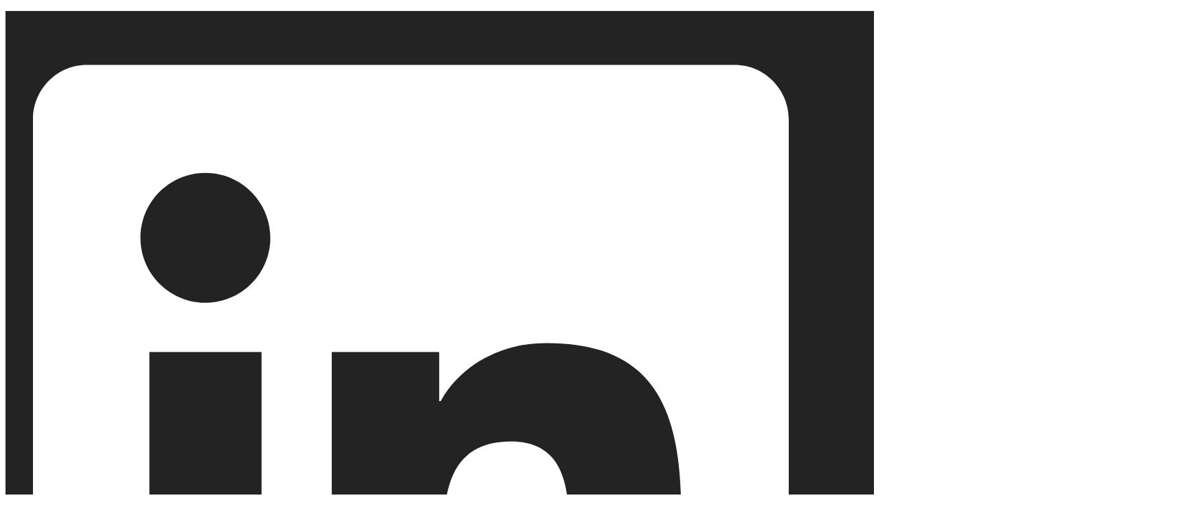

--- FILE ---
content_type: text/html
request_url: https://vanniloholding.com/politica-de-privacidad/
body_size: 15912
content:
<!doctype html>
<html lang="es-ES">
<head>
<!-- Google Tag Manager -->
<script>(function(w,d,s,l,i){w[l]=w[l]||[];w[l].push({'gtm.start':
new Date().getTime(),event:'gtm.js'});var f=d.getElementsByTagName(s)[0],
j=d.createElement(s),dl=l!='dataLayer'?'&l='+l:'';j.async=true;j.src=
'https://www.googletagmanager.com/gtm.js?id='+i+dl;f.parentNode.insertBefore(j,f);
})(window,document,'script','dataLayer','GTM-M7K6HKN');</script>
<!-- End Google Tag Manager -->
<meta charset="UTF-8">
<meta name="viewport" content="width=device-width, initial-scale=1">
<!-- Manifest added by SuperPWA - Progressive Web Apps Plugin For WordPress -->
<link rel="manifest" href="/superpwa-manifest.json">
<meta name="theme-color" content="#D5E0EB">
<!-- / SuperPWA.com -->
<meta name='robots' content='noindex, follow' />
<link rel="alternate" hreflang="es" href="https://vanniloholding.com/politica-de-privacidad/" />
<link rel="alternate" hreflang="en" href="https://vanniloholding.com/en/politica-de-privacidad/" />
<link rel="alternate" hreflang="x-default" href="https://vanniloholding.com/politica-de-privacidad/" />
<!-- This site is optimized with the Yoast SEO plugin v26.0 - https://yoast.com/wordpress/plugins/seo/ -->
<title>Política de Privacidad - Vannilo Holding</title>
<meta property="og:locale" content="es_ES" />
<meta property="og:type" content="article" />
<meta property="og:title" content="Política de Privacidad - Vannilo Holding" />
<meta property="og:description" content="Privacidad Invertimos en proyectos liderados por emprendedores con futuro ¿Quién es el responsable de tratamiento de sus datos? DENOMINACIÓN SOCIAL DE LA SOCIEDAD O AUTÓNOMO: VANNILO HOLDING S.L. CIF: B88605456 DIRECCIÓN: C. Las Norias 92, Edificio A, Planta 2, Puerta J, 28221, Majadahonda, Madrid. TELF: 91 045 97 67 EMAIL: info@vanniloholding.com ¿Qué tipo de datos tenemos [&hellip;]" />
<meta property="og:url" content="https://vanniloholding.com/politica-de-privacidad/" />
<meta property="og:site_name" content="Vannilo Holding" />
<meta property="article:modified_time" content="2024-09-26T08:40:58+00:00" />
<meta name="twitter:card" content="summary_large_image" />
<meta name="twitter:label1" content="Tiempo de lectura" />
<meta name="twitter:data1" content="7 minutos" />
<script type="application/ld+json" class="yoast-schema-graph">{"@context":"https://schema.org","@graph":[{"@type":"WebPage","@id":"https://vanniloholding.com/politica-de-privacidad/","url":"https://vanniloholding.com/politica-de-privacidad/","name":"Política de Privacidad - Vannilo Holding","isPartOf":{"@id":"https://vanniloholding.com/#website"},"datePublished":"2023-06-12T09:52:40+00:00","dateModified":"2024-09-26T08:40:58+00:00","breadcrumb":{"@id":"https://vanniloholding.com/politica-de-privacidad/#breadcrumb"},"inLanguage":"es","potentialAction":[{"@type":"ReadAction","target":["https://vanniloholding.com/politica-de-privacidad/"]}]},{"@type":"BreadcrumbList","@id":"https://vanniloholding.com/politica-de-privacidad/#breadcrumb","itemListElement":[{"@type":"ListItem","position":1,"name":"Portada","item":"https://vanniloholding.com/"},{"@type":"ListItem","position":2,"name":"Política de Privacidad"}]},{"@type":"WebSite","@id":"https://vanniloholding.com/#website","url":"https://vanniloholding.com/","name":"Vannilo Holding","description":"Comprometidos con el crecimiento","publisher":{"@id":"https://vanniloholding.com/#organization"},"potentialAction":[{"@type":"SearchAction","target":{"@type":"EntryPoint","urlTemplate":"https://vanniloholding.com/?s={search_term_string}"},"query-input":{"@type":"PropertyValueSpecification","valueRequired":true,"valueName":"search_term_string"}}],"inLanguage":"es"},{"@type":"Organization","@id":"https://vanniloholding.com/#organization","name":"Vannilo Holding","url":"https://vanniloholding.com/","logo":{"@type":"ImageObject","inLanguage":"es","@id":"https://vanniloholding.com/#/schema/logo/image/","url":"https://vanniloholding.com/wp-content/uploads/2024/01/icono-Vannilo-Holding.png","contentUrl":"https://vanniloholding.com/wp-content/uploads/2024/01/icono-Vannilo-Holding.png","width":1740,"height":600,"caption":"Vannilo Holding"},"image":{"@id":"https://vanniloholding.com/#/schema/logo/image/"},"sameAs":["https://www.instagram.com/vanniloholding/","https://www.linkedin.com/company/vanniloholding/about/"]}]}</script>
<!-- / Yoast SEO plugin. -->
<link rel="alternate" type="application/rss+xml" title="Vannilo Holding &raquo; Feed" href="https://vanniloholding.com/feed/" />
<link rel="alternate" type="application/rss+xml" title="Vannilo Holding &raquo; Feed de los comentarios" href="https://vanniloholding.com/comments/feed/" />
<link rel="alternate" title="oEmbed (JSON)" type="application/json+oembed" href="https://vanniloholding.com/wp-json/oembed/1.0/embed?url=https%3A%2F%2Fvanniloholding.com%2Fpolitica-de-privacidad%2F" />
<link rel="alternate" title="oEmbed (XML)" type="text/xml+oembed" href="https://vanniloholding.com/wp-json/oembed/1.0/embed?url=https%3A%2F%2Fvanniloholding.com%2Fpolitica-de-privacidad%2F&#038;format=xml" />
<style id='wp-img-auto-sizes-contain-inline-css'>
img:is([sizes=auto i],[sizes^="auto," i]){contain-intrinsic-size:3000px 1500px}
/*# sourceURL=wp-img-auto-sizes-contain-inline-css */
</style>
<style id='classic-theme-styles-inline-css'>
/*! This file is auto-generated */
.wp-block-button__link{color:#fff;background-color:#32373c;border-radius:9999px;box-shadow:none;text-decoration:none;padding:calc(.667em + 2px) calc(1.333em + 2px);font-size:1.125em}.wp-block-file__button{background:#32373c;color:#fff;text-decoration:none}
/*# sourceURL=/wp-includes/css/classic-themes.min.css */
</style>
<!-- <link rel='stylesheet' id='wpml-legacy-horizontal-list-0-css' href='https://vanniloholding.com/wp-content/plugins/sitepress-multilingual-cms/templates/language-switchers/legacy-list-horizontal/style.min.css?ver=1' media='all' /> -->
<!-- <link rel='stylesheet' id='hello-elementor-css' href='https://vanniloholding.com/wp-content/themes/hello-elementor/style.min.css?ver=3.1.1' media='all' /> -->
<!-- <link rel='stylesheet' id='hello-elementor-theme-style-css' href='https://vanniloholding.com/wp-content/themes/hello-elementor/theme.min.css?ver=3.1.1' media='all' /> -->
<!-- <link rel='stylesheet' id='hello-elementor-header-footer-css' href='https://vanniloholding.com/wp-content/themes/hello-elementor/header-footer.min.css?ver=3.1.1' media='all' /> -->
<!-- <link rel='stylesheet' id='elementor-frontend-css' href='https://vanniloholding.com/wp-content/uploads/elementor/css/custom-frontend.min.css?ver=1767860314' media='all' /> -->
<link rel="stylesheet" type="text/css" href="//vanniloholding.com/wp-content/cache/wpfc-minified/dtptacgi/bmfwk.css" media="all"/>
<link rel='stylesheet' id='elementor-post-228-css' href='https://vanniloholding.com/wp-content/uploads/elementor/css/post-228.css?ver=1767860314' media='all' />
<!-- <link rel='stylesheet' id='widget-icon-list-css' href='https://vanniloholding.com/wp-content/uploads/elementor/css/custom-widget-icon-list.min.css?ver=1767860314' media='all' /> -->
<!-- <link rel='stylesheet' id='widget-image-css' href='https://vanniloholding.com/wp-content/plugins/elementor/assets/css/widget-image.min.css?ver=3.24.6' media='all' /> -->
<!-- <link rel='stylesheet' id='widget-nav-menu-css' href='https://vanniloholding.com/wp-content/uploads/elementor/css/custom-pro-widget-nav-menu.min.css?ver=1767860314' media='all' /> -->
<!-- <link rel='stylesheet' id='widget-google_maps-css' href='https://vanniloholding.com/wp-content/plugins/elementor/assets/css/widget-google_maps.min.css?ver=3.24.6' media='all' /> -->
<!-- <link rel='stylesheet' id='widget-text-editor-css' href='https://vanniloholding.com/wp-content/plugins/elementor/assets/css/widget-text-editor.min.css?ver=3.24.6' media='all' /> -->
<!-- <link rel='stylesheet' id='widget-social-icons-css' href='https://vanniloholding.com/wp-content/plugins/elementor/assets/css/widget-social-icons.min.css?ver=3.24.6' media='all' /> -->
<!-- <link rel='stylesheet' id='e-apple-webkit-css' href='https://vanniloholding.com/wp-content/uploads/elementor/css/custom-apple-webkit.min.css?ver=1767860314' media='all' /> -->
<!-- <link rel='stylesheet' id='widget-heading-css' href='https://vanniloholding.com/wp-content/plugins/elementor/assets/css/widget-heading.min.css?ver=3.24.6' media='all' /> -->
<!-- <link rel='stylesheet' id='swiper-css' href='https://vanniloholding.com/wp-content/plugins/elementor/assets/lib/swiper/v8/css/swiper.min.css?ver=8.4.5' media='all' /> -->
<!-- <link rel='stylesheet' id='e-swiper-css' href='https://vanniloholding.com/wp-content/plugins/elementor/assets/css/conditionals/e-swiper.min.css?ver=3.24.6' media='all' /> -->
<!-- <link rel='stylesheet' id='elementor-pro-css' href='https://vanniloholding.com/wp-content/uploads/elementor/css/custom-pro-frontend.min.css?ver=1767860314' media='all' /> -->
<!-- <link rel='stylesheet' id='elementor-global-css' href='https://vanniloholding.com/wp-content/uploads/elementor/css/global.css?ver=1767860315' media='all' /> -->
<!-- <link rel='stylesheet' id='widget-divider-css' href='https://vanniloholding.com/wp-content/plugins/elementor/assets/css/widget-divider.min.css?ver=3.24.6' media='all' /> -->
<link rel="stylesheet" type="text/css" href="//vanniloholding.com/wp-content/cache/wpfc-minified/2zvvhfuv/4i1zk.css" media="all"/>
<link rel='stylesheet' id='elementor-post-690-css' href='https://vanniloholding.com/wp-content/uploads/elementor/css/post-690.css?ver=1767893730' media='all' />
<link rel='stylesheet' id='elementor-post-111-css' href='https://vanniloholding.com/wp-content/uploads/elementor/css/post-111.css?ver=1767860315' media='all' />
<link rel='stylesheet' id='elementor-post-60-css' href='https://vanniloholding.com/wp-content/uploads/elementor/css/post-60.css?ver=1767860315' media='all' />
<link rel='stylesheet' id='google-fonts-1-css' href='https://fonts.googleapis.com/css?family=Arimo%3A100%2C100italic%2C200%2C200italic%2C300%2C300italic%2C400%2C400italic%2C500%2C500italic%2C600%2C600italic%2C700%2C700italic%2C800%2C800italic%2C900%2C900italic%7CPoppins%3A100%2C100italic%2C200%2C200italic%2C300%2C300italic%2C400%2C400italic%2C500%2C500italic%2C600%2C600italic%2C700%2C700italic%2C800%2C800italic%2C900%2C900italic&#038;display=swap&#038;ver=6.9' media='all' />
<link rel="preconnect" href="https://fonts.gstatic.com/" crossorigin><script id="wpml-cookie-js-extra">
var wpml_cookies = {"wp-wpml_current_language":{"value":"es","expires":1,"path":"/"}};
var wpml_cookies = {"wp-wpml_current_language":{"value":"es","expires":1,"path":"/"}};
//# sourceURL=wpml-cookie-js-extra
</script>
<script src='//vanniloholding.com/wp-content/cache/wpfc-minified/l213tbj6/waqc.js' type="text/javascript"></script>
<!-- <script src="https://vanniloholding.com/wp-content/plugins/sitepress-multilingual-cms/res/js/cookies/language-cookie.js?ver=481990" id="wpml-cookie-js" defer data-wp-strategy="defer"></script> -->
<!-- <script src="https://vanniloholding.com/wp-includes/js/jquery/jquery.min.js?ver=3.7.1" id="jquery-core-js"></script> -->
<!-- <script src="https://vanniloholding.com/wp-includes/js/jquery/jquery-migrate.min.js?ver=3.4.1" id="jquery-migrate-js"></script> -->
<link rel="https://api.w.org/" href="https://vanniloholding.com/wp-json/" /><link rel="alternate" title="JSON" type="application/json" href="https://vanniloholding.com/wp-json/wp/v2/pages/690" /><link rel="EditURI" type="application/rsd+xml" title="RSD" href="https://vanniloholding.com/xmlrpc.php?rsd" />
<meta name="generator" content="WordPress 6.9" />
<link rel='shortlink' href='https://vanniloholding.com/?p=690' />
<meta name="generator" content="WPML ver:4.8.1 stt:1,2;" />
<meta name="generator" content="Elementor 3.24.6; features: e_font_icon_svg, additional_custom_breakpoints, e_optimized_control_loading, e_element_cache; settings: css_print_method-external, google_font-enabled, font_display-swap">
<style>
.e-con.e-parent:nth-of-type(n+4):not(.e-lazyloaded):not(.e-no-lazyload),
.e-con.e-parent:nth-of-type(n+4):not(.e-lazyloaded):not(.e-no-lazyload) * {
background-image: none !important;
}
@media screen and (max-height: 1024px) {
.e-con.e-parent:nth-of-type(n+3):not(.e-lazyloaded):not(.e-no-lazyload),
.e-con.e-parent:nth-of-type(n+3):not(.e-lazyloaded):not(.e-no-lazyload) * {
background-image: none !important;
}
}
@media screen and (max-height: 640px) {
.e-con.e-parent:nth-of-type(n+2):not(.e-lazyloaded):not(.e-no-lazyload),
.e-con.e-parent:nth-of-type(n+2):not(.e-lazyloaded):not(.e-no-lazyload) * {
background-image: none !important;
}
}
</style>
<link rel="icon" href="https://vanniloholding.com/wp-content/uploads/2024/11/cropped-icono-vh-1-32x32.png" sizes="32x32" />
<link rel="icon" href="https://vanniloholding.com/wp-content/uploads/2024/11/cropped-icono-vh-1-192x192.png" sizes="192x192" />
<link rel="apple-touch-icon" href="https://vanniloholding.com/wp-content/uploads/2024/11/cropped-icono-vh-1-180x180.png" />
<meta name="msapplication-TileImage" content="https://vanniloholding.com/wp-content/uploads/2024/11/cropped-icono-vh-1-270x270.png" />
<style id="wp-custom-css">
/*OCULTAR RECAPTCHA*/
.elementor-field-type-recaptcha_v3 .grecaptcha-badge {
z-index: 1;
display: none !important;
}
/*IDIOMAS*/
@media (max-width:767px) {
.wpml-ls-legacy-list-horizontal>ul {
display: flex;
flex-direction: row;
justify-content: center;
}
}		</style>
<style id='global-styles-inline-css'>
:root{--wp--preset--aspect-ratio--square: 1;--wp--preset--aspect-ratio--4-3: 4/3;--wp--preset--aspect-ratio--3-4: 3/4;--wp--preset--aspect-ratio--3-2: 3/2;--wp--preset--aspect-ratio--2-3: 2/3;--wp--preset--aspect-ratio--16-9: 16/9;--wp--preset--aspect-ratio--9-16: 9/16;--wp--preset--color--black: #000000;--wp--preset--color--cyan-bluish-gray: #abb8c3;--wp--preset--color--white: #ffffff;--wp--preset--color--pale-pink: #f78da7;--wp--preset--color--vivid-red: #cf2e2e;--wp--preset--color--luminous-vivid-orange: #ff6900;--wp--preset--color--luminous-vivid-amber: #fcb900;--wp--preset--color--light-green-cyan: #7bdcb5;--wp--preset--color--vivid-green-cyan: #00d084;--wp--preset--color--pale-cyan-blue: #8ed1fc;--wp--preset--color--vivid-cyan-blue: #0693e3;--wp--preset--color--vivid-purple: #9b51e0;--wp--preset--gradient--vivid-cyan-blue-to-vivid-purple: linear-gradient(135deg,rgb(6,147,227) 0%,rgb(155,81,224) 100%);--wp--preset--gradient--light-green-cyan-to-vivid-green-cyan: linear-gradient(135deg,rgb(122,220,180) 0%,rgb(0,208,130) 100%);--wp--preset--gradient--luminous-vivid-amber-to-luminous-vivid-orange: linear-gradient(135deg,rgb(252,185,0) 0%,rgb(255,105,0) 100%);--wp--preset--gradient--luminous-vivid-orange-to-vivid-red: linear-gradient(135deg,rgb(255,105,0) 0%,rgb(207,46,46) 100%);--wp--preset--gradient--very-light-gray-to-cyan-bluish-gray: linear-gradient(135deg,rgb(238,238,238) 0%,rgb(169,184,195) 100%);--wp--preset--gradient--cool-to-warm-spectrum: linear-gradient(135deg,rgb(74,234,220) 0%,rgb(151,120,209) 20%,rgb(207,42,186) 40%,rgb(238,44,130) 60%,rgb(251,105,98) 80%,rgb(254,248,76) 100%);--wp--preset--gradient--blush-light-purple: linear-gradient(135deg,rgb(255,206,236) 0%,rgb(152,150,240) 100%);--wp--preset--gradient--blush-bordeaux: linear-gradient(135deg,rgb(254,205,165) 0%,rgb(254,45,45) 50%,rgb(107,0,62) 100%);--wp--preset--gradient--luminous-dusk: linear-gradient(135deg,rgb(255,203,112) 0%,rgb(199,81,192) 50%,rgb(65,88,208) 100%);--wp--preset--gradient--pale-ocean: linear-gradient(135deg,rgb(255,245,203) 0%,rgb(182,227,212) 50%,rgb(51,167,181) 100%);--wp--preset--gradient--electric-grass: linear-gradient(135deg,rgb(202,248,128) 0%,rgb(113,206,126) 100%);--wp--preset--gradient--midnight: linear-gradient(135deg,rgb(2,3,129) 0%,rgb(40,116,252) 100%);--wp--preset--font-size--small: 13px;--wp--preset--font-size--medium: 20px;--wp--preset--font-size--large: 36px;--wp--preset--font-size--x-large: 42px;--wp--preset--spacing--20: 0.44rem;--wp--preset--spacing--30: 0.67rem;--wp--preset--spacing--40: 1rem;--wp--preset--spacing--50: 1.5rem;--wp--preset--spacing--60: 2.25rem;--wp--preset--spacing--70: 3.38rem;--wp--preset--spacing--80: 5.06rem;--wp--preset--shadow--natural: 6px 6px 9px rgba(0, 0, 0, 0.2);--wp--preset--shadow--deep: 12px 12px 50px rgba(0, 0, 0, 0.4);--wp--preset--shadow--sharp: 6px 6px 0px rgba(0, 0, 0, 0.2);--wp--preset--shadow--outlined: 6px 6px 0px -3px rgb(255, 255, 255), 6px 6px rgb(0, 0, 0);--wp--preset--shadow--crisp: 6px 6px 0px rgb(0, 0, 0);}:where(.is-layout-flex){gap: 0.5em;}:where(.is-layout-grid){gap: 0.5em;}body .is-layout-flex{display: flex;}.is-layout-flex{flex-wrap: wrap;align-items: center;}.is-layout-flex > :is(*, div){margin: 0;}body .is-layout-grid{display: grid;}.is-layout-grid > :is(*, div){margin: 0;}:where(.wp-block-columns.is-layout-flex){gap: 2em;}:where(.wp-block-columns.is-layout-grid){gap: 2em;}:where(.wp-block-post-template.is-layout-flex){gap: 1.25em;}:where(.wp-block-post-template.is-layout-grid){gap: 1.25em;}.has-black-color{color: var(--wp--preset--color--black) !important;}.has-cyan-bluish-gray-color{color: var(--wp--preset--color--cyan-bluish-gray) !important;}.has-white-color{color: var(--wp--preset--color--white) !important;}.has-pale-pink-color{color: var(--wp--preset--color--pale-pink) !important;}.has-vivid-red-color{color: var(--wp--preset--color--vivid-red) !important;}.has-luminous-vivid-orange-color{color: var(--wp--preset--color--luminous-vivid-orange) !important;}.has-luminous-vivid-amber-color{color: var(--wp--preset--color--luminous-vivid-amber) !important;}.has-light-green-cyan-color{color: var(--wp--preset--color--light-green-cyan) !important;}.has-vivid-green-cyan-color{color: var(--wp--preset--color--vivid-green-cyan) !important;}.has-pale-cyan-blue-color{color: var(--wp--preset--color--pale-cyan-blue) !important;}.has-vivid-cyan-blue-color{color: var(--wp--preset--color--vivid-cyan-blue) !important;}.has-vivid-purple-color{color: var(--wp--preset--color--vivid-purple) !important;}.has-black-background-color{background-color: var(--wp--preset--color--black) !important;}.has-cyan-bluish-gray-background-color{background-color: var(--wp--preset--color--cyan-bluish-gray) !important;}.has-white-background-color{background-color: var(--wp--preset--color--white) !important;}.has-pale-pink-background-color{background-color: var(--wp--preset--color--pale-pink) !important;}.has-vivid-red-background-color{background-color: var(--wp--preset--color--vivid-red) !important;}.has-luminous-vivid-orange-background-color{background-color: var(--wp--preset--color--luminous-vivid-orange) !important;}.has-luminous-vivid-amber-background-color{background-color: var(--wp--preset--color--luminous-vivid-amber) !important;}.has-light-green-cyan-background-color{background-color: var(--wp--preset--color--light-green-cyan) !important;}.has-vivid-green-cyan-background-color{background-color: var(--wp--preset--color--vivid-green-cyan) !important;}.has-pale-cyan-blue-background-color{background-color: var(--wp--preset--color--pale-cyan-blue) !important;}.has-vivid-cyan-blue-background-color{background-color: var(--wp--preset--color--vivid-cyan-blue) !important;}.has-vivid-purple-background-color{background-color: var(--wp--preset--color--vivid-purple) !important;}.has-black-border-color{border-color: var(--wp--preset--color--black) !important;}.has-cyan-bluish-gray-border-color{border-color: var(--wp--preset--color--cyan-bluish-gray) !important;}.has-white-border-color{border-color: var(--wp--preset--color--white) !important;}.has-pale-pink-border-color{border-color: var(--wp--preset--color--pale-pink) !important;}.has-vivid-red-border-color{border-color: var(--wp--preset--color--vivid-red) !important;}.has-luminous-vivid-orange-border-color{border-color: var(--wp--preset--color--luminous-vivid-orange) !important;}.has-luminous-vivid-amber-border-color{border-color: var(--wp--preset--color--luminous-vivid-amber) !important;}.has-light-green-cyan-border-color{border-color: var(--wp--preset--color--light-green-cyan) !important;}.has-vivid-green-cyan-border-color{border-color: var(--wp--preset--color--vivid-green-cyan) !important;}.has-pale-cyan-blue-border-color{border-color: var(--wp--preset--color--pale-cyan-blue) !important;}.has-vivid-cyan-blue-border-color{border-color: var(--wp--preset--color--vivid-cyan-blue) !important;}.has-vivid-purple-border-color{border-color: var(--wp--preset--color--vivid-purple) !important;}.has-vivid-cyan-blue-to-vivid-purple-gradient-background{background: var(--wp--preset--gradient--vivid-cyan-blue-to-vivid-purple) !important;}.has-light-green-cyan-to-vivid-green-cyan-gradient-background{background: var(--wp--preset--gradient--light-green-cyan-to-vivid-green-cyan) !important;}.has-luminous-vivid-amber-to-luminous-vivid-orange-gradient-background{background: var(--wp--preset--gradient--luminous-vivid-amber-to-luminous-vivid-orange) !important;}.has-luminous-vivid-orange-to-vivid-red-gradient-background{background: var(--wp--preset--gradient--luminous-vivid-orange-to-vivid-red) !important;}.has-very-light-gray-to-cyan-bluish-gray-gradient-background{background: var(--wp--preset--gradient--very-light-gray-to-cyan-bluish-gray) !important;}.has-cool-to-warm-spectrum-gradient-background{background: var(--wp--preset--gradient--cool-to-warm-spectrum) !important;}.has-blush-light-purple-gradient-background{background: var(--wp--preset--gradient--blush-light-purple) !important;}.has-blush-bordeaux-gradient-background{background: var(--wp--preset--gradient--blush-bordeaux) !important;}.has-luminous-dusk-gradient-background{background: var(--wp--preset--gradient--luminous-dusk) !important;}.has-pale-ocean-gradient-background{background: var(--wp--preset--gradient--pale-ocean) !important;}.has-electric-grass-gradient-background{background: var(--wp--preset--gradient--electric-grass) !important;}.has-midnight-gradient-background{background: var(--wp--preset--gradient--midnight) !important;}.has-small-font-size{font-size: var(--wp--preset--font-size--small) !important;}.has-medium-font-size{font-size: var(--wp--preset--font-size--medium) !important;}.has-large-font-size{font-size: var(--wp--preset--font-size--large) !important;}.has-x-large-font-size{font-size: var(--wp--preset--font-size--x-large) !important;}
/*# sourceURL=global-styles-inline-css */
</style>
<!-- <link rel='stylesheet' id='wpda_org_chart_front_css-css' href='https://vanniloholding.com/wp-content/plugins/organization-chart/front/css/front_css.css?ver=10.0' media='all' /> -->
<!-- <link rel='stylesheet' id='wpda_org_chart_front_popup_effects-css' href='https://vanniloholding.com/wp-content/plugins/organization-chart/front/css/popup_effects.css?ver=10.0' media='all' /> -->
<link rel="stylesheet" type="text/css" href="//vanniloholding.com/wp-content/cache/wpfc-minified/jngheu3c/waqc.css" media="all"/>
</head>
<body class="wp-singular page-template-default page page-id-690 wp-custom-logo wp-theme-hello-elementor wp-child-theme-Prismalia elementor-default elementor-kit-228 elementor-page elementor-page-690">
<!-- Google Tag Manager (noscript) -->
<noscript><iframe src="https://www.googletagmanager.com/ns.html?id=GTM-M7K6HKN"
height="0" width="0" style="display:none;visibility:hidden"></iframe></noscript>
<!-- End Google Tag Manager (noscript) -->
<div data-elementor-type="header" data-elementor-id="111" class="elementor elementor-111 elementor-location-header" data-elementor-post-type="elementor_library">
<section class="elementor-section elementor-top-section elementor-element elementor-element-13080b7 elementor-hidden-desktop elementor-hidden-tablet elementor-hidden-laptop elementor-hidden-tablet_extra elementor-section-boxed elementor-section-height-default elementor-section-height-default" data-id="13080b7" data-element_type="section" data-settings="{&quot;background_background&quot;:&quot;classic&quot;}">
<div class="elementor-container elementor-column-gap-extended">
<div class="elementor-column elementor-col-100 elementor-top-column elementor-element elementor-element-ec4f95d" data-id="ec4f95d" data-element_type="column">
<div class="elementor-widget-wrap elementor-element-populated">
<div class="elementor-element elementor-element-77e9b70 elementor-icon-list--layout-inline elementor-mobile-align-right elementor-list-item-link-full_width elementor-widget elementor-widget-icon-list" data-id="77e9b70" data-element_type="widget" data-widget_type="icon-list.default">
<div class="elementor-widget-container">
<ul class="elementor-icon-list-items elementor-inline-items">
<li class="elementor-icon-list-item elementor-inline-item">
<a href="https://www.linkedin.com/company/vanniloholding/about/" target="_blank">
<span class="elementor-icon-list-icon">
<svg aria-hidden="true" class="e-font-icon-svg e-fab-linkedin" viewBox="0 0 448 512" xmlns="http://www.w3.org/2000/svg"><path d="M416 32H31.9C14.3 32 0 46.5 0 64.3v383.4C0 465.5 14.3 480 31.9 480H416c17.6 0 32-14.5 32-32.3V64.3c0-17.8-14.4-32.3-32-32.3zM135.4 416H69V202.2h66.5V416zm-33.2-243c-21.3 0-38.5-17.3-38.5-38.5S80.9 96 102.2 96c21.2 0 38.5 17.3 38.5 38.5 0 21.3-17.2 38.5-38.5 38.5zm282.1 243h-66.4V312c0-24.8-.5-56.7-34.5-56.7-34.6 0-39.9 27-39.9 54.9V416h-66.4V202.2h63.7v29.2h.9c8.9-16.8 30.6-34.5 62.9-34.5 67.2 0 79.7 44.3 79.7 101.9V416z"></path></svg>						</span>
<span class="elementor-icon-list-text"></span>
</a>
</li>
<li class="elementor-icon-list-item elementor-inline-item">
<a href="https://vanniloholding.app/signin" target="_blank">
<span class="elementor-icon-list-icon">
<svg aria-hidden="true" class="e-font-icon-svg e-fas-user" viewBox="0 0 448 512" xmlns="http://www.w3.org/2000/svg"><path d="M224 256c70.7 0 128-57.3 128-128S294.7 0 224 0 96 57.3 96 128s57.3 128 128 128zm89.6 32h-16.7c-22.2 10.2-46.9 16-72.9 16s-50.6-5.8-72.9-16h-16.7C60.2 288 0 348.2 0 422.4V464c0 26.5 21.5 48 48 48h352c26.5 0 48-21.5 48-48v-41.6c0-74.2-60.2-134.4-134.4-134.4z"></path></svg>						</span>
<span class="elementor-icon-list-text">Login</span>
</a>
</li>
</ul>
</div>
</div>
</div>
</div>
</div>
</section>
<section class="elementor-section elementor-top-section elementor-element elementor-element-7d1f6ed8 elementor-hidden-mobile elementor-section-boxed elementor-section-height-default elementor-section-height-default" data-id="7d1f6ed8" data-element_type="section" data-settings="{&quot;background_background&quot;:&quot;classic&quot;}">
<div class="elementor-container elementor-column-gap-extended">
<div class="elementor-column elementor-col-50 elementor-top-column elementor-element elementor-element-61bad674" data-id="61bad674" data-element_type="column">
<div class="elementor-widget-wrap elementor-element-populated">
<div class="elementor-element elementor-element-ae91e32 elementor-icon-list--layout-inline elementor-mobile-align-center elementor-hidden-phone elementor-list-item-link-full_width elementor-widget elementor-widget-icon-list" data-id="ae91e32" data-element_type="widget" data-widget_type="icon-list.default">
<div class="elementor-widget-container">
<ul class="elementor-icon-list-items elementor-inline-items">
<li class="elementor-icon-list-item elementor-inline-item">
<a href="tel:911632094">
<span class="elementor-icon-list-icon">
<svg aria-hidden="true" class="e-font-icon-svg e-fas-phone" viewBox="0 0 512 512" xmlns="http://www.w3.org/2000/svg"><path d="M493.4 24.6l-104-24c-11.3-2.6-22.9 3.3-27.5 13.9l-48 112c-4.2 9.8-1.4 21.3 6.9 28l60.6 49.6c-36 76.7-98.9 140.5-177.2 177.2l-49.6-60.6c-6.8-8.3-18.2-11.1-28-6.9l-112 48C3.9 366.5-2 378.1.6 389.4l24 104C27.1 504.2 36.7 512 48 512c256.1 0 464-207.5 464-464 0-11.2-7.7-20.9-18.6-23.4z"></path></svg>						</span>
<span class="elementor-icon-list-text">911 632 094</span>
</a>
</li>
<li class="elementor-icon-list-item elementor-inline-item">
<a href="mailto:info@vanniloholding.com">
<span class="elementor-icon-list-icon">
<svg aria-hidden="true" class="e-font-icon-svg e-far-envelope" viewBox="0 0 512 512" xmlns="http://www.w3.org/2000/svg"><path d="M464 64H48C21.49 64 0 85.49 0 112v288c0 26.51 21.49 48 48 48h416c26.51 0 48-21.49 48-48V112c0-26.51-21.49-48-48-48zm0 48v40.805c-22.422 18.259-58.168 46.651-134.587 106.49-16.841 13.247-50.201 45.072-73.413 44.701-23.208.375-56.579-31.459-73.413-44.701C106.18 199.465 70.425 171.067 48 152.805V112h416zM48 400V214.398c22.914 18.251 55.409 43.862 104.938 82.646 21.857 17.205 60.134 55.186 103.062 54.955 42.717.231 80.509-37.199 103.053-54.947 49.528-38.783 82.032-64.401 104.947-82.653V400H48z"></path></svg>						</span>
<span class="elementor-icon-list-text">info@vanniloholding.com</span>
</a>
</li>
<li class="elementor-icon-list-item elementor-inline-item">
<a href="https://maps.app.goo.gl/guo3gFvy1wsGr9Kp6">
<span class="elementor-icon-list-icon">
<svg aria-hidden="true" class="e-font-icon-svg e-fas-map-marker-alt" viewBox="0 0 384 512" xmlns="http://www.w3.org/2000/svg"><path d="M172.268 501.67C26.97 291.031 0 269.413 0 192 0 85.961 85.961 0 192 0s192 85.961 192 192c0 77.413-26.97 99.031-172.268 309.67-9.535 13.774-29.93 13.773-39.464 0zM192 272c44.183 0 80-35.817 80-80s-35.817-80-80-80-80 35.817-80 80 35.817 80 80 80z"></path></svg>						</span>
<span class="elementor-icon-list-text">Calle Severo Ochoa, 2, planta 2. 28232 Las Rozas de Madrid, Madrid</span>
</a>
</li>
</ul>
</div>
</div>
</div>
</div>
<div class="elementor-column elementor-col-50 elementor-top-column elementor-element elementor-element-be8afd7" data-id="be8afd7" data-element_type="column" data-settings="{&quot;background_background&quot;:&quot;classic&quot;}">
<div class="elementor-widget-wrap elementor-element-populated">
<div class="elementor-element elementor-element-ca3f8b0 elementor-icon-list--layout-inline elementor-mobile-align-center elementor-hidden-phone elementor-list-item-link-full_width elementor-widget elementor-widget-icon-list" data-id="ca3f8b0" data-element_type="widget" data-widget_type="icon-list.default">
<div class="elementor-widget-container">
<ul class="elementor-icon-list-items elementor-inline-items">
<li class="elementor-icon-list-item elementor-inline-item">
<a href="https://www.linkedin.com/company/vanniloholding/about/" target="_blank">
<span class="elementor-icon-list-icon">
<svg aria-hidden="true" class="e-font-icon-svg e-fab-linkedin-in" viewBox="0 0 448 512" xmlns="http://www.w3.org/2000/svg"><path d="M100.28 448H7.4V148.9h92.88zM53.79 108.1C24.09 108.1 0 83.5 0 53.8a53.79 53.79 0 0 1 107.58 0c0 29.7-24.1 54.3-53.79 54.3zM447.9 448h-92.68V302.4c0-34.7-.7-79.2-48.29-79.2-48.29 0-55.69 37.7-55.69 76.7V448h-92.78V148.9h89.08v40.8h1.3c12.4-23.5 42.69-48.3 87.88-48.3 94 0 111.28 61.9 111.28 142.3V448z"></path></svg>						</span>
<span class="elementor-icon-list-text"></span>
</a>
</li>
<li class="elementor-icon-list-item elementor-inline-item">
<a href="https://vanniloholding.app/signin" target="_blank">
<span class="elementor-icon-list-icon">
<svg aria-hidden="true" class="e-font-icon-svg e-fas-user" viewBox="0 0 448 512" xmlns="http://www.w3.org/2000/svg"><path d="M224 256c70.7 0 128-57.3 128-128S294.7 0 224 0 96 57.3 96 128s57.3 128 128 128zm89.6 32h-16.7c-22.2 10.2-46.9 16-72.9 16s-50.6-5.8-72.9-16h-16.7C60.2 288 0 348.2 0 422.4V464c0 26.5 21.5 48 48 48h352c26.5 0 48-21.5 48-48v-41.6c0-74.2-60.2-134.4-134.4-134.4z"></path></svg>						</span>
<span class="elementor-icon-list-text">Login</span>
</a>
</li>
</ul>
</div>
</div>
</div>
</div>
</div>
</section>
<section class="elementor-section elementor-top-section elementor-element elementor-element-1da803c3 elementor-section-content-middle elementor-section-boxed elementor-section-height-default elementor-section-height-default" data-id="1da803c3" data-element_type="section" data-settings="{&quot;background_background&quot;:&quot;gradient&quot;,&quot;sticky&quot;:&quot;top&quot;,&quot;sticky_on&quot;:[&quot;desktop&quot;,&quot;laptop&quot;,&quot;tablet_extra&quot;,&quot;tablet&quot;,&quot;mobile&quot;],&quot;sticky_offset&quot;:0,&quot;sticky_effects_offset&quot;:0}">
<div class="elementor-background-overlay"></div>
<div class="elementor-container elementor-column-gap-wide">
<div class="elementor-column elementor-col-33 elementor-top-column elementor-element elementor-element-2de8eb16" data-id="2de8eb16" data-element_type="column">
<div class="elementor-widget-wrap elementor-element-populated">
<div class="elementor-element elementor-element-d77b174 elementor-widget elementor-widget-image" data-id="d77b174" data-element_type="widget" data-widget_type="image.default">
<div class="elementor-widget-container">
<a href="https://vanniloholding.com/">
<img width="1740" height="600" src="https://vanniloholding.com/wp-content/uploads/2024/01/icono-Vannilo-Holding.png" class="attachment-full size-full wp-image-2389" alt="vh" srcset="https://vanniloholding.com/wp-content/uploads/2024/01/icono-Vannilo-Holding.png 1740w, https://vanniloholding.com/wp-content/uploads/2024/01/icono-Vannilo-Holding-300x103.png 300w, https://vanniloholding.com/wp-content/uploads/2024/01/icono-Vannilo-Holding-1024x353.png 1024w, https://vanniloholding.com/wp-content/uploads/2024/01/icono-Vannilo-Holding-768x265.png 768w, https://vanniloholding.com/wp-content/uploads/2024/01/icono-Vannilo-Holding-1536x530.png 1536w" sizes="(max-width: 1740px) 100vw, 1740px" />								</a>
</div>
</div>
</div>
</div>
<div class="elementor-column elementor-col-33 elementor-top-column elementor-element elementor-element-d9a12c6" data-id="d9a12c6" data-element_type="column">
<div class="elementor-widget-wrap elementor-element-populated">
<div class="elementor-element elementor-element-9213ffd elementor-nav-menu__align-end elementor-widget__width-initial elementor-nav-menu--stretch elementor-nav-menu--dropdown-tablet elementor-nav-menu__text-align-aside elementor-nav-menu--toggle elementor-nav-menu--burger elementor-widget elementor-widget-nav-menu" data-id="9213ffd" data-element_type="widget" data-settings="{&quot;full_width&quot;:&quot;stretch&quot;,&quot;layout&quot;:&quot;horizontal&quot;,&quot;submenu_icon&quot;:{&quot;value&quot;:&quot;&lt;svg class=\&quot;e-font-icon-svg e-fas-caret-down\&quot; viewBox=\&quot;0 0 320 512\&quot; xmlns=\&quot;http:\/\/www.w3.org\/2000\/svg\&quot;&gt;&lt;path d=\&quot;M31.3 192h257.3c17.8 0 26.7 21.5 14.1 34.1L174.1 354.8c-7.8 7.8-20.5 7.8-28.3 0L17.2 226.1C4.6 213.5 13.5 192 31.3 192z\&quot;&gt;&lt;\/path&gt;&lt;\/svg&gt;&quot;,&quot;library&quot;:&quot;fa-solid&quot;},&quot;toggle&quot;:&quot;burger&quot;}" data-widget_type="nav-menu.default">
<div class="elementor-widget-container">
<nav aria-label="Menú" class="elementor-nav-menu--main elementor-nav-menu__container elementor-nav-menu--layout-horizontal e--pointer-none">
<ul id="menu-1-9213ffd" class="elementor-nav-menu"><li class="menu-item menu-item-type-post_type menu-item-object-page menu-item-home menu-item-1734"><a href="https://vanniloholding.com/" class="elementor-item">Inicio</a></li>
<li class="menu-item menu-item-type-custom menu-item-object-custom menu-item-has-children menu-item-5016"><a href="#" class="elementor-item elementor-item-anchor">Inversiones</a>
<ul class="sub-menu elementor-nav-menu--dropdown">
<li class="menu-item menu-item-type-post_type menu-item-object-page menu-item-has-children menu-item-1737"><a href="https://vanniloholding.com/como-invertimos/" class="elementor-sub-item">Sectores</a>
<ul class="sub-menu elementor-nav-menu--dropdown">
<li class="menu-item menu-item-type-post_type menu-item-object-page menu-item-2808"><a href="https://vanniloholding.com/inversiones-financieras/" class="elementor-sub-item">Financiero</a></li>
<li class="menu-item menu-item-type-post_type menu-item-object-page menu-item-2809"><a href="https://vanniloholding.com/inversiones-inmobiliarias/" class="elementor-sub-item">Inmobiliario</a></li>
<li class="menu-item menu-item-type-post_type menu-item-object-page menu-item-2810"><a href="https://vanniloholding.com/inversiones-deportivas/" class="elementor-sub-item">Deportivo</a></li>
<li class="menu-item menu-item-type-post_type menu-item-object-page menu-item-2807"><a href="https://vanniloholding.com/inversiones-en-sector-media/" class="elementor-sub-item">Media</a></li>
</ul>
</li>
<li class="menu-item menu-item-type-post_type menu-item-object-page menu-item-5077"><a href="https://vanniloholding.com/portfolio/" class="elementor-sub-item">Portfolio</a></li>
<li class="menu-item menu-item-type-post_type menu-item-object-page menu-item-5135"><a href="https://vanniloholding.com/vhhub/" class="elementor-sub-item">VHhub</a></li>
</ul>
</li>
<li class="menu-item menu-item-type-post_type menu-item-object-page menu-item-1738"><a href="https://vanniloholding.com/sobre-nosotros/" class="elementor-item">Equipo</a></li>
<li class="menu-item menu-item-type-post_type menu-item-object-page menu-item-2917"><a href="https://vanniloholding.com/rsc/" class="elementor-item">RSC</a></li>
<li class="menu-item menu-item-type-custom menu-item-object-custom menu-item-4993"><a target="_blank" href="https://vanniloholding.app/signin" class="elementor-item">Portal del socio</a></li>
<li class="menu-item menu-item-type-post_type menu-item-object-page menu-item-4517"><a href="https://vanniloholding.com/noticias/" class="elementor-item">Noticias</a></li>
<li class="menu-item menu-item-type-post_type menu-item-object-page menu-item-1736"><a href="https://vanniloholding.com/contacto/" class="elementor-item">Contacto</a></li>
</ul>			</nav>
<div class="elementor-menu-toggle" role="button" tabindex="0" aria-label="Alternar menú" aria-expanded="false">
<svg aria-hidden="true" role="presentation" class="elementor-menu-toggle__icon--open e-font-icon-svg e-eicon-menu-bar" viewBox="0 0 1000 1000" xmlns="http://www.w3.org/2000/svg"><path d="M104 333H896C929 333 958 304 958 271S929 208 896 208H104C71 208 42 237 42 271S71 333 104 333ZM104 583H896C929 583 958 554 958 521S929 458 896 458H104C71 458 42 487 42 521S71 583 104 583ZM104 833H896C929 833 958 804 958 771S929 708 896 708H104C71 708 42 737 42 771S71 833 104 833Z"></path></svg><svg aria-hidden="true" role="presentation" class="elementor-menu-toggle__icon--close e-font-icon-svg e-eicon-close" viewBox="0 0 1000 1000" xmlns="http://www.w3.org/2000/svg"><path d="M742 167L500 408 258 167C246 154 233 150 217 150 196 150 179 158 167 167 154 179 150 196 150 212 150 229 154 242 171 254L408 500 167 742C138 771 138 800 167 829 196 858 225 858 254 829L496 587 738 829C750 842 767 846 783 846 800 846 817 842 829 829 842 817 846 804 846 783 846 767 842 750 829 737L588 500 833 258C863 229 863 200 833 171 804 137 775 137 742 167Z"></path></svg>			<span class="elementor-screen-only">Menú</span>
</div>
<nav class="elementor-nav-menu--dropdown elementor-nav-menu__container" aria-hidden="true">
<ul id="menu-2-9213ffd" class="elementor-nav-menu"><li class="menu-item menu-item-type-post_type menu-item-object-page menu-item-home menu-item-1734"><a href="https://vanniloholding.com/" class="elementor-item" tabindex="-1">Inicio</a></li>
<li class="menu-item menu-item-type-custom menu-item-object-custom menu-item-has-children menu-item-5016"><a href="#" class="elementor-item elementor-item-anchor" tabindex="-1">Inversiones</a>
<ul class="sub-menu elementor-nav-menu--dropdown">
<li class="menu-item menu-item-type-post_type menu-item-object-page menu-item-has-children menu-item-1737"><a href="https://vanniloholding.com/como-invertimos/" class="elementor-sub-item" tabindex="-1">Sectores</a>
<ul class="sub-menu elementor-nav-menu--dropdown">
<li class="menu-item menu-item-type-post_type menu-item-object-page menu-item-2808"><a href="https://vanniloholding.com/inversiones-financieras/" class="elementor-sub-item" tabindex="-1">Financiero</a></li>
<li class="menu-item menu-item-type-post_type menu-item-object-page menu-item-2809"><a href="https://vanniloholding.com/inversiones-inmobiliarias/" class="elementor-sub-item" tabindex="-1">Inmobiliario</a></li>
<li class="menu-item menu-item-type-post_type menu-item-object-page menu-item-2810"><a href="https://vanniloholding.com/inversiones-deportivas/" class="elementor-sub-item" tabindex="-1">Deportivo</a></li>
<li class="menu-item menu-item-type-post_type menu-item-object-page menu-item-2807"><a href="https://vanniloholding.com/inversiones-en-sector-media/" class="elementor-sub-item" tabindex="-1">Media</a></li>
</ul>
</li>
<li class="menu-item menu-item-type-post_type menu-item-object-page menu-item-5077"><a href="https://vanniloholding.com/portfolio/" class="elementor-sub-item" tabindex="-1">Portfolio</a></li>
<li class="menu-item menu-item-type-post_type menu-item-object-page menu-item-5135"><a href="https://vanniloholding.com/vhhub/" class="elementor-sub-item" tabindex="-1">VHhub</a></li>
</ul>
</li>
<li class="menu-item menu-item-type-post_type menu-item-object-page menu-item-1738"><a href="https://vanniloholding.com/sobre-nosotros/" class="elementor-item" tabindex="-1">Equipo</a></li>
<li class="menu-item menu-item-type-post_type menu-item-object-page menu-item-2917"><a href="https://vanniloholding.com/rsc/" class="elementor-item" tabindex="-1">RSC</a></li>
<li class="menu-item menu-item-type-custom menu-item-object-custom menu-item-4993"><a target="_blank" href="https://vanniloholding.app/signin" class="elementor-item" tabindex="-1">Portal del socio</a></li>
<li class="menu-item menu-item-type-post_type menu-item-object-page menu-item-4517"><a href="https://vanniloholding.com/noticias/" class="elementor-item" tabindex="-1">Noticias</a></li>
<li class="menu-item menu-item-type-post_type menu-item-object-page menu-item-1736"><a href="https://vanniloholding.com/contacto/" class="elementor-item" tabindex="-1">Contacto</a></li>
</ul>			</nav>
</div>
</div>
<div class="elementor-element elementor-element-6ec338e elementor-view-stacked elementor-fixed elementor-shape-circle elementor-widget elementor-widget-icon" data-id="6ec338e" data-element_type="widget" data-settings="{&quot;_position&quot;:&quot;fixed&quot;}" data-widget_type="icon.default">
<div class="elementor-widget-container">
<div class="elementor-icon-wrapper">
<a class="elementor-icon" href="tel:910459767">
<svg aria-hidden="true" class="e-font-icon-svg e-fas-phone-alt" viewBox="0 0 512 512" xmlns="http://www.w3.org/2000/svg"><path d="M497.39 361.8l-112-48a24 24 0 0 0-28 6.9l-49.6 60.6A370.66 370.66 0 0 1 130.6 204.11l60.6-49.6a23.94 23.94 0 0 0 6.9-28l-48-112A24.16 24.16 0 0 0 122.6.61l-104 24A24 24 0 0 0 0 48c0 256.5 207.9 464 464 464a24 24 0 0 0 23.4-18.6l24-104a24.29 24.29 0 0 0-14.01-27.6z"></path></svg>			</a>
</div>
</div>
</div>
</div>
</div>
<div class="elementor-column elementor-col-33 elementor-top-column elementor-element elementor-element-8f45a26" data-id="8f45a26" data-element_type="column">
<div class="elementor-widget-wrap elementor-element-populated">
<div class="elementor-element elementor-element-a331da5 elementor-widget elementor-widget-shortcode" data-id="a331da5" data-element_type="widget" data-widget_type="shortcode.default">
<div class="elementor-widget-container">
<div class="elementor-shortcode">
<div class="wpml-ls-statics-shortcode_actions wpml-ls wpml-ls-legacy-list-horizontal">
<ul role="menu"><li class="wpml-ls-slot-shortcode_actions wpml-ls-item wpml-ls-item-es wpml-ls-current-language wpml-ls-first-item wpml-ls-item-legacy-list-horizontal" role="none">
<a href="https://vanniloholding.com/politica-de-privacidad/" class="wpml-ls-link" role="menuitem" >
<img
class="wpml-ls-flag"
src="https://vanniloholding.com/wp-content/plugins/sitepress-multilingual-cms/res/flags/es.svg"
alt="Español"
width=18
height=12
/></a>
</li><li class="wpml-ls-slot-shortcode_actions wpml-ls-item wpml-ls-item-en wpml-ls-last-item wpml-ls-item-legacy-list-horizontal" role="none">
<a href="https://vanniloholding.com/en/politica-de-privacidad/" class="wpml-ls-link" role="menuitem"  aria-label="Switch to Inglés" title="Switch to Inglés" >
<img
class="wpml-ls-flag"
src="https://vanniloholding.com/wp-content/plugins/sitepress-multilingual-cms/res/flags/en.svg"
alt="Inglés"
width=18
height=12
/></a>
</li></ul>
</div>
</div>
</div>
</div>
<div class="elementor-element elementor-element-9dad6e7 elementor-view-stacked elementor-fixed elementor-shape-circle elementor-widget elementor-widget-icon" data-id="9dad6e7" data-element_type="widget" data-settings="{&quot;_position&quot;:&quot;fixed&quot;}" data-widget_type="icon.default">
<div class="elementor-widget-container">
<div class="elementor-icon-wrapper">
<a class="elementor-icon" href="tel:910459767">
<svg aria-hidden="true" class="e-font-icon-svg e-fas-phone-alt" viewBox="0 0 512 512" xmlns="http://www.w3.org/2000/svg"><path d="M497.39 361.8l-112-48a24 24 0 0 0-28 6.9l-49.6 60.6A370.66 370.66 0 0 1 130.6 204.11l60.6-49.6a23.94 23.94 0 0 0 6.9-28l-48-112A24.16 24.16 0 0 0 122.6.61l-104 24A24 24 0 0 0 0 48c0 256.5 207.9 464 464 464a24 24 0 0 0 23.4-18.6l24-104a24.29 24.29 0 0 0-14.01-27.6z"></path></svg>			</a>
</div>
</div>
</div>
</div>
</div>
</div>
</section>
</div>
<main id="content" class="site-main post-690 page type-page status-publish hentry">
<div class="page-content">
<div data-elementor-type="wp-page" data-elementor-id="690" class="elementor elementor-690" data-elementor-post-type="page">
<section class="elementor-section elementor-top-section elementor-element elementor-element-14d2f11 elementor-section-boxed elementor-section-height-default elementor-section-height-default" data-id="14d2f11" data-element_type="section">
<div class="elementor-container elementor-column-gap-wider">
<div class="elementor-column elementor-col-50 elementor-top-column elementor-element elementor-element-94792f1" data-id="94792f1" data-element_type="column" data-settings="{&quot;background_background&quot;:&quot;gradient&quot;}">
<div class="elementor-widget-wrap elementor-element-populated">
<div class="elementor-element elementor-element-dc2822b elementor-widget__width-auto elementor-absolute elementor-widget elementor-widget-heading" data-id="dc2822b" data-element_type="widget" data-settings="{&quot;_position&quot;:&quot;absolute&quot;}" data-widget_type="heading.default">
<div class="elementor-widget-container">
<span class="elementor-heading-title elementor-size-default">Privacidad</span>		</div>
</div>
<div class="elementor-element elementor-element-c765fd1 elementor-widget elementor-widget-heading" data-id="c765fd1" data-element_type="widget" data-settings="{&quot;_animation&quot;:&quot;none&quot;}" data-widget_type="heading.default">
<div class="elementor-widget-container">
<h1 class="elementor-heading-title elementor-size-default">Política de Privacidad</h1>		</div>
</div>
<div class="elementor-element elementor-element-ee5949e elementor-widget-divider--view-line elementor-widget elementor-widget-divider" data-id="ee5949e" data-element_type="widget" data-widget_type="divider.default">
<div class="elementor-widget-container">
<div class="elementor-divider">
<span class="elementor-divider-separator">
</span>
</div>
</div>
</div>
</div>
</div>
<div class="elementor-column elementor-col-50 elementor-top-column elementor-element elementor-element-11f4127" data-id="11f4127" data-element_type="column" data-settings="{&quot;background_background&quot;:&quot;classic&quot;}">
<div class="elementor-widget-wrap elementor-element-populated">
<div class="elementor-element elementor-element-2bc1dda elementor-widget__width-initial elementor-widget elementor-widget-text-editor" data-id="2bc1dda" data-element_type="widget" data-widget_type="text-editor.default">
<div class="elementor-widget-container">
Invertimos en proyectos liderados por emprendedores con futuro						</div>
</div>
</div>
</div>
</div>
</section>
<section class="elementor-section elementor-top-section elementor-element elementor-element-d86e729 elementor-section-boxed elementor-section-height-default elementor-section-height-default" data-id="d86e729" data-element_type="section">
<div class="elementor-container elementor-column-gap-wider">
<div class="elementor-column elementor-col-100 elementor-top-column elementor-element elementor-element-220b7dd" data-id="220b7dd" data-element_type="column">
<div class="elementor-widget-wrap elementor-element-populated">
<div class="elementor-element elementor-element-b550e42 elementor-widget elementor-widget-text-editor" data-id="b550e42" data-element_type="widget" data-widget_type="text-editor.default">
<div class="elementor-widget-container">
<p><b>¿Quién es el responsable de tratamiento de sus datos?</b></p><p><b>DENOMINACIÓN SOCIAL DE LA SOCIEDAD O AUTÓNOMO: VANNILO HOLDING S.L.</b></p><p><b>CIF: </b><b>B88605456</b></p><p><b>DIRECCIÓN: C. Las Norias 92, Edificio A, Planta 2, Puerta J, 28221, Majadahonda, Madrid.</b></p><p><b>TELF: 91 045 97 67</b></p><p><b>EMAIL: info@vanniloholding.com</b></p><p><b>¿Qué tipo de datos tenemos sobre su persona y cómo los hemos obtenido?</b></p><p>Las categorías de datos personales que tratamos de clientes y proveedores son:</p><ol><li aria-level="1">Datos de identificación</li><li aria-level="1">Direcciones postales o electrónicas</li><li aria-level="1">Información comercial</li><li aria-level="1">Datos económicos y de transacciones</li></ol><p>Todos los datos arriba mencionados los hemos obtenido o directamente de usted mediante la presentación de una oferta comercial, propuesta contractual, etc., o mediante su empresa al facilitarnos los datos de identificación y demás información necesaria para llevar al cabo el objeto de la relación contractual entre las partes. Será una obligación suya o de su empresa facilitarnos los datos actualizados en caso de modificación.</p><p><b>¿Con qué finalidad tratamos sus datos?</b></p><p>Tratamos los datos que nos facilitan las personas interesadas con el fin de gestionar distintas actividades derivadas de procedimientos específicos realizados en materia de ventas, servicio post venta, gestión de proveedores, calidad de servicios, etc. De esta manera, utilizaremos sus datos para llevar a cabo alguna de las siguientes acciones:</p><ol><li>Envío de la información que nos soliciten mediante el formulario de contacto de nuestra página web o cualquier otro medio de contacto con nuestra empresa,</li><li>Facilitar tanto a los clientes potenciales como a nuestros clientes, ofertas de productos y servicios de su interés,</li></ol><p>III. Llevar a cabo la gestión administrativa, fiscal y contable de nuestros clientes y/o proveedores,</p><ol><li>Llevar a cabo encuestas de satisfacción, estudios de mercado, etc. con el fin de poder ofrecerle las ofertas más adecuadas y una calidad optimizada de servicio, etc.</li></ol><ol><li aria-level="1">Gestión laboral de empleados,</li></ol><p><b>¿Por cuánto tiempo conservaremos sus datos?</b></p><p>Los datos personales relativos a personas físicas vinculadas a clientes potenciales, clientes y proveedores que recopilemos mediante los distintos formularios de contacto y/o recogida de información se conservarán mientras no se solicite su supresión por el interesado. Los datos proporcionados por nuestros clientes y proveedores se conservarán mientras se mantenga la relación mercantil entre las partes respetando en cualquier caso los plazos mínimos legales de conservación según la materia.</p><p>Los datos de trabajadores se conservarán mientras se mantenga la relación laboral y en todo caso, según lo que prescriba la legislación labora al efecto.</p><p>En cualquier caso, guardaremos sus datos personales durante el período de tiempo que sea razonablemente necesario teniendo en cuenta nuestras necesidades de dar respuesta a cuestiones que se planteen o resolver problemas, realizar mejoras, activar nuevos servicios y cumplir los requisitos que exija la legislación aplicable. Esto significa que podemos conservar tus datos personales durante un período de tiempo razonable incluso después de que haya dejado de usar nuestros productos o de que haya dejado de usar esta página web. Después de este período, sus datos personales serán eliminados de todos nuestros sistemas.</p><p><b>¿Cuál es la base de legitimación para el tratamiento de sus datos?</b></p><p>Según tipo de tratamiento de datos la base de legitimación es la siguiente:</p><table><tbody><tr><td><p><b>TRATAMIENTO</b></p></td><td><p><b>BASE DE LEGITIMACIÓN</b></p></td></tr><tr><td><p><b>Gestión Contable: </b>gestión de facturación con clientes y/o proveedores</p></td><td><p>Mantenimiento, desarrollo y control de la relación contractual entre las partes</p></td></tr><tr><td><p><b>Gestión fiscal: </b>aplicación de retenciones, bonificaciones, etc.</p></td><td><p>Mantenimiento, desarrollo y control de la</p><p>relación contractual entre las partes; Cumplimiento obligaciones legales</p></td></tr><tr><td><p><b>Gestión administrativa:</b> gestión de logística, almacén, entregas al cliente, recepción de mercancías, etc.</p></td><td><p>Mantenimiento, desarrollo y control de la</p><p>relación contractual entre las partes</p></td></tr><tr><td><p><b>Marketing: </b>Acciones comerciales sobre nuestros productos o servicios dirigidas a nuestros clientes o aquellas personas que nos han solicitado información relativa a nuestros productos y servicios en el pasado, incluyendo la realización de encuestas de satisfacción a nuestros clientes.</p></td><td><p>Consentimiento libre e inequívoco del propio interesado (clientes potenciales), le hacemos constar que la retirada de este consentimiento en ningún caso puede condicionar la ejecución del contrato que hubiera entre las partes; interés legítimo de la compañía sobre la promoción y comercialización de productos o servicios similares a los obtenidos o solicitados por las personas interesadas en el pasado.</p></td></tr><tr><td><p><b>Si eres empleado, para la Gestión laboral: </b>gestión administrativa, contable y fiscal de empleados.</p><p><b>Gestión registro jornada laboral: </b>hora de inicio y finalización de la jornada y horas extraordinarias.</p></td><td><p>Ejecución de un contrato laboral.</p><p>Cumplimiento de obligación legal.</p></td></tr></tbody></table><p>En el supuesto de que no facilite sus datos de carácter personal no se podrá ejecutar su contrato, cumplir las obligaciones legales o derivadas de los poderes públicos.</p><ul><li aria-level="1"><b>¿A qué destinatarios se comunicarán sus datos?</b></li></ul><p>No cederemos sus datos personales a ninguna empresa tercera que pretenda utilizarlos en sus acciones de marketing directo, excepto en el caso de que nos haya autorizado expresamente a ello.</p><p>Le informamos que podemos facilitar sus datos personales a organismos de la Administración Pública y Autoridades competentes en aquellos casos en que nos requieran legalmente o en los casos en que, actuando de buena fe, consideremos que tal acción es razonablemente necesaria para cumplir con un proceso judicial; para contestar cualquier reclamación o demanda jurídica; o para proteger los derechos de la empresa o sus clientes y el público en general.</p><p>Le informamos que sus datos no van a ser cedidos o comunicados a terceros, la empresa es la única responsable para su tratamiento y custodia.</p><p>Sí proporcionaremos sus datos personales a terceras personas (Ej. proveedores de servicios de Internet que nos ayudan a administrar nuestra página web o llevar a cabo los servicios contratados, empresas de soporte y mantenimiento informático, empresas de logística, gestorías y asesoramiento fiscal y contable, etc.). En cualquier caso, estas terceras personas deben mantener, en todo momento, los mismos niveles de seguridad que nosotros en relación a sus datos personales y, cuando sea necesario, estarán vinculadas por compromisos legales a fin de guardar sus datos personales de forma privada y segura, y también para utilizar únicamente la información siguiendo instrucciones específicas de la empresa.</p><p><b>¿Transferencias de datos a terceros países?</b></p><p>No están previstas transferencias de datos a terceros países.</p><p><b>¿Cuáles son sus derechos como interesado?</b></p><p>Cualquier persona tiene derecho a obtener confirmación sobre si estamos tratando datos personales que le conciernan, o no.</p><p>En concreto, las personas interesadas pueden solicitar el derecho de acceso a sus datos personales, así como recibirlos en un formato común y lectura mecanizada si el tratamiento se efectúa por medios electrónicos (derecho de portabilidad).</p><p>Asimismo, las personas interesadas pueden solicitar el derecho de rectificación de los datos inexactos o, en su caso, solicitar su supresión cuando, entre otros motivos, los datos ya no sean necesarios para los fines que fueron recogidos.</p><p>Complementariamente, en determinadas circunstancias, los interesados podrán solicitar la limitación del tratamiento de sus datos, o en determinadas circunstancias y por motivos relacionados con su situación particular, los interesados podrán ejercitar su derecho a oponerse al tratamiento de sus datos. Dejaremos de tratar los datos, salvo por motivos legítimos imperiosos, o el ejercicio o la defensa de posibles reclamaciones o en aquellas excepciones establecidas en la normativa aplicable.</p><p>Asimismo, le informamos que tiene derecho a retirar sus consentimientos otorgados en cualquier momento, sin que ello afecte a la licitud del tratamiento basado en el consentimiento previo a su retirada.</p><p>Así mismo se informa al Usuario que en cualquier momento puede ejercitar los mencionados derechos dirigiéndose por escrito a nosotros utilizando los datos de contacto que aparecen en el punto 1, adjuntando copia de su DNI.</p><p>Usted también tendrá el derecho a presentar una reclamación ante la Agencia Española de Protección de datos, especialmente cuando no haya obtenido satisfacción en el ejercicio de sus derechos. </p><p><a href="http://www.agpd.es/portalwebAGPD/index-ides-idphp.php" target="_blank" rel="noopener">http://www.agpd.es/portalwebAGPD/index-ides-idphp.php</a></p><p>Por otro lado, de acuerdo con lo dispuesto en la Ley 34/2002, de 11 de Julio, de Servicios de la Sociedad de Información y de Comercio Electrónico, nos comprometemos a no enviar información comercial si usted así nos lo ha hecho saber.</p>						</div>
</div>
</div>
</div>
</div>
</section>
</div>
</div>
</main>
		<div data-elementor-type="footer" data-elementor-id="60" class="elementor elementor-60 elementor-location-footer" data-elementor-post-type="elementor_library">
<section class="elementor-section elementor-top-section elementor-element elementor-element-9f46510 elementor-section-full_width elementor-section-height-default elementor-section-height-default" data-id="9f46510" data-element_type="section">
<div class="elementor-container elementor-column-gap-no">
<div class="elementor-column elementor-col-100 elementor-top-column elementor-element elementor-element-f4aba56" data-id="f4aba56" data-element_type="column">
<div class="elementor-widget-wrap elementor-element-populated">
<div class="elementor-element elementor-element-0ab270d elementor-widget elementor-widget-google_maps" data-id="0ab270d" data-element_type="widget" data-widget_type="google_maps.default">
<div class="elementor-widget-container">
<div class="elementor-custom-embed">
<iframe loading="lazy"
src="https://maps.google.com/maps?q=Calle%20Severo%20Ochoa%202%2C%20Las%20Rozas%20de%20Madrid&#038;t=m&#038;z=16&#038;output=embed&#038;iwloc=near"
title="Calle Severo Ochoa 2, Las Rozas de Madrid"
aria-label="Calle Severo Ochoa 2, Las Rozas de Madrid"
></iframe>
</div>
</div>
</div>
</div>
</div>
</div>
</section>
<section class="elementor-section elementor-top-section elementor-element elementor-element-c8f7d79 elementor-section-boxed elementor-section-height-default elementor-section-height-default" data-id="c8f7d79" data-element_type="section" data-settings="{&quot;background_background&quot;:&quot;classic&quot;}">
<div class="elementor-container elementor-column-gap-wider">
<div class="elementor-column elementor-col-25 elementor-top-column elementor-element elementor-element-73e3752" data-id="73e3752" data-element_type="column">
<div class="elementor-widget-wrap elementor-element-populated">
<div class="elementor-element elementor-element-731743d elementor-widget elementor-widget-image" data-id="731743d" data-element_type="widget" data-widget_type="image.default">
<div class="elementor-widget-container">
<a href="https://vanniloholding.com/">
<img width="150" height="50" src="https://vanniloholding.com/wp-content/uploads/2023/05/vannilo-logo-blanco.png" class="attachment-full size-full wp-image-717" alt="Vannilo Holding" />								</a>
</div>
</div>
<div class="elementor-element elementor-element-5a1831e elementor-widget elementor-widget-text-editor" data-id="5a1831e" data-element_type="widget" data-widget_type="text-editor.default">
<div class="elementor-widget-container">
Invertimos en proyectos liderados por emprendedores con futuro						</div>
</div>
<div class="elementor-element elementor-element-a76ced9 e-grid-align-right e-grid-align-mobile-left elementor-hidden-desktop elementor-hidden-laptop elementor-hidden-tablet_extra elementor-hidden-tablet elementor-shape-rounded elementor-grid-0 elementor-widget elementor-widget-social-icons" data-id="a76ced9" data-element_type="widget" data-widget_type="social-icons.default">
<div class="elementor-widget-container">
<div class="elementor-social-icons-wrapper elementor-grid">
<span class="elementor-grid-item">
<a class="elementor-icon elementor-social-icon elementor-social-icon-linkedin elementor-repeater-item-8b22f3b" href="https://www.linkedin.com/company/vanniloholding/about/" target="_blank">
<span class="elementor-screen-only">Linkedin</span>
<svg class="e-font-icon-svg e-fab-linkedin" viewBox="0 0 448 512" xmlns="http://www.w3.org/2000/svg"><path d="M416 32H31.9C14.3 32 0 46.5 0 64.3v383.4C0 465.5 14.3 480 31.9 480H416c17.6 0 32-14.5 32-32.3V64.3c0-17.8-14.4-32.3-32-32.3zM135.4 416H69V202.2h66.5V416zm-33.2-243c-21.3 0-38.5-17.3-38.5-38.5S80.9 96 102.2 96c21.2 0 38.5 17.3 38.5 38.5 0 21.3-17.2 38.5-38.5 38.5zm282.1 243h-66.4V312c0-24.8-.5-56.7-34.5-56.7-34.6 0-39.9 27-39.9 54.9V416h-66.4V202.2h63.7v29.2h.9c8.9-16.8 30.6-34.5 62.9-34.5 67.2 0 79.7 44.3 79.7 101.9V416z"></path></svg>					</a>
</span>
</div>
</div>
</div>
</div>
</div>
<div class="elementor-column elementor-col-25 elementor-top-column elementor-element elementor-element-c690b4c" data-id="c690b4c" data-element_type="column">
<div class="elementor-widget-wrap elementor-element-populated">
<div class="elementor-element elementor-element-551c8485 elementor-widget elementor-widget-heading" data-id="551c8485" data-element_type="widget" data-widget_type="heading.default">
<div class="elementor-widget-container">
<div class="elementor-heading-title elementor-size-default">Contacto</div>		</div>
</div>
<div class="elementor-element elementor-element-32ea406 elementor-icon-list--layout-traditional elementor-list-item-link-full_width elementor-widget elementor-widget-icon-list" data-id="32ea406" data-element_type="widget" data-widget_type="icon-list.default">
<div class="elementor-widget-container">
<ul class="elementor-icon-list-items">
<li class="elementor-icon-list-item">
<a href="tel:911632094">
<span class="elementor-icon-list-icon">
<svg aria-hidden="true" class="e-font-icon-svg e-fas-phone-alt" viewBox="0 0 512 512" xmlns="http://www.w3.org/2000/svg"><path d="M497.39 361.8l-112-48a24 24 0 0 0-28 6.9l-49.6 60.6A370.66 370.66 0 0 1 130.6 204.11l60.6-49.6a23.94 23.94 0 0 0 6.9-28l-48-112A24.16 24.16 0 0 0 122.6.61l-104 24A24 24 0 0 0 0 48c0 256.5 207.9 464 464 464a24 24 0 0 0 23.4-18.6l24-104a24.29 24.29 0 0 0-14.01-27.6z"></path></svg>						</span>
<span class="elementor-icon-list-text">911 632 094</span>
</a>
</li>
<li class="elementor-icon-list-item">
<a href="mailto:info@vanniloholding.com">
<span class="elementor-icon-list-icon">
<svg aria-hidden="true" class="e-font-icon-svg e-far-envelope" viewBox="0 0 512 512" xmlns="http://www.w3.org/2000/svg"><path d="M464 64H48C21.49 64 0 85.49 0 112v288c0 26.51 21.49 48 48 48h416c26.51 0 48-21.49 48-48V112c0-26.51-21.49-48-48-48zm0 48v40.805c-22.422 18.259-58.168 46.651-134.587 106.49-16.841 13.247-50.201 45.072-73.413 44.701-23.208.375-56.579-31.459-73.413-44.701C106.18 199.465 70.425 171.067 48 152.805V112h416zM48 400V214.398c22.914 18.251 55.409 43.862 104.938 82.646 21.857 17.205 60.134 55.186 103.062 54.955 42.717.231 80.509-37.199 103.053-54.947 49.528-38.783 82.032-64.401 104.947-82.653V400H48z"></path></svg>						</span>
<span class="elementor-icon-list-text">info@vanniloholding.com</span>
</a>
</li>
<li class="elementor-icon-list-item">
<a href="https://maps.app.goo.gl/guo3gFvy1wsGr9Kp6" target="_blank">
<span class="elementor-icon-list-icon">
<svg aria-hidden="true" class="e-font-icon-svg e-fas-map-marker-alt" viewBox="0 0 384 512" xmlns="http://www.w3.org/2000/svg"><path d="M172.268 501.67C26.97 291.031 0 269.413 0 192 0 85.961 85.961 0 192 0s192 85.961 192 192c0 77.413-26.97 99.031-172.268 309.67-9.535 13.774-29.93 13.773-39.464 0zM192 272c44.183 0 80-35.817 80-80s-35.817-80-80-80-80 35.817-80 80 35.817 80 80 80z"></path></svg>						</span>
<span class="elementor-icon-list-text">Calle Severo Ochoa, 2, planta 2. 28232 Las Rozas de Madrid, Madrid</span>
</a>
</li>
</ul>
</div>
</div>
</div>
</div>
<div class="elementor-column elementor-col-25 elementor-top-column elementor-element elementor-element-c02f9e3" data-id="c02f9e3" data-element_type="column">
<div class="elementor-widget-wrap elementor-element-populated">
<div class="elementor-element elementor-element-677e6744 elementor-widget elementor-widget-heading" data-id="677e6744" data-element_type="widget" data-widget_type="heading.default">
<div class="elementor-widget-container">
<div class="elementor-heading-title elementor-size-default">Páginas legales</div>		</div>
</div>
<div class="elementor-element elementor-element-3b25e5bf elementor-icon-list--layout-traditional elementor-list-item-link-full_width elementor-widget elementor-widget-icon-list" data-id="3b25e5bf" data-element_type="widget" data-widget_type="icon-list.default">
<div class="elementor-widget-container">
<ul class="elementor-icon-list-items">
<li class="elementor-icon-list-item">
<a href="https://vanniloholding.com/aviso-legal/">
<span class="elementor-icon-list-text">Aviso Legal</span>
</a>
</li>
<li class="elementor-icon-list-item">
<a href="https://vanniloholding.com/politica-de-privacidad/">
<span class="elementor-icon-list-text">Política de Privacidad</span>
</a>
</li>
<li class="elementor-icon-list-item">
<a href="https://vanniloholding.com/politica-de-cookies/">
<span class="elementor-icon-list-text">Política de Cookies</span>
</a>
</li>
</ul>
</div>
</div>
</div>
</div>
<div class="elementor-column elementor-col-25 elementor-top-column elementor-element elementor-element-c6543db" data-id="c6543db" data-element_type="column">
<div class="elementor-widget-wrap elementor-element-populated">
<div class="elementor-element elementor-element-4119ee5e elementor-widget elementor-widget-heading" data-id="4119ee5e" data-element_type="widget" data-widget_type="heading.default">
<div class="elementor-widget-container">
<div class="elementor-heading-title elementor-size-default">Enlaces de interés</div>		</div>
</div>
<div class="elementor-element elementor-element-28544e77 elementor-icon-list--layout-traditional elementor-list-item-link-full_width elementor-widget elementor-widget-icon-list" data-id="28544e77" data-element_type="widget" data-widget_type="icon-list.default">
<div class="elementor-widget-container">
<ul class="elementor-icon-list-items">
<li class="elementor-icon-list-item">
<a href="https://vanniloholding.com/">
<span class="elementor-icon-list-text">Inicio</span>
</a>
</li>
<li class="elementor-icon-list-item">
<a href="https://vanniloholding.com/sobre-nosotros/">
<span class="elementor-icon-list-text">Sobre nosotros</span>
</a>
</li>
<li class="elementor-icon-list-item">
<a href="https://vanniloholding.com/como-invertimos/">
<span class="elementor-icon-list-text">Inversiones</span>
</a>
</li>
<li class="elementor-icon-list-item">
<a href="https://vanniloholding.com/blog/">
<span class="elementor-icon-list-text">Blog</span>
</a>
</li>
<li class="elementor-icon-list-item">
<a href="https://vanniloholding.com/contacto/">
<span class="elementor-icon-list-text">Contacto</span>
</a>
</li>
</ul>
</div>
</div>
</div>
</div>
</div>
</section>
<section class="elementor-section elementor-top-section elementor-element elementor-element-2c1ae62 elementor-section-boxed elementor-section-height-default elementor-section-height-default" data-id="2c1ae62" data-element_type="section" data-settings="{&quot;background_background&quot;:&quot;classic&quot;}">
<div class="elementor-container elementor-column-gap-default">
<div class="elementor-column elementor-col-50 elementor-top-column elementor-element elementor-element-47d4754" data-id="47d4754" data-element_type="column">
<div class="elementor-widget-wrap elementor-element-populated">
<div class="elementor-element elementor-element-e6db631 elementor-widget elementor-widget-text-editor" data-id="e6db631" data-element_type="widget" data-widget_type="text-editor.default">
<div class="elementor-widget-container">
<p>2025 © Todos los derechos reservados. Diseñado por <strong>Prismalia</strong></p>						</div>
</div>
</div>
</div>
<div class="elementor-column elementor-col-50 elementor-top-column elementor-element elementor-element-af00180" data-id="af00180" data-element_type="column">
<div class="elementor-widget-wrap elementor-element-populated">
<div class="elementor-element elementor-element-a5bb682 e-grid-align-right e-grid-align-mobile-left elementor-hidden-mobile elementor-shape-rounded elementor-grid-0 elementor-widget elementor-widget-social-icons" data-id="a5bb682" data-element_type="widget" data-widget_type="social-icons.default">
<div class="elementor-widget-container">
<div class="elementor-social-icons-wrapper elementor-grid">
<span class="elementor-grid-item">
<a class="elementor-icon elementor-social-icon elementor-social-icon-linkedin elementor-repeater-item-8b22f3b" href="https://www.linkedin.com/company/vanniloholding/about/" target="_blank">
<span class="elementor-screen-only">Linkedin</span>
<svg class="e-font-icon-svg e-fab-linkedin" viewBox="0 0 448 512" xmlns="http://www.w3.org/2000/svg"><path d="M416 32H31.9C14.3 32 0 46.5 0 64.3v383.4C0 465.5 14.3 480 31.9 480H416c17.6 0 32-14.5 32-32.3V64.3c0-17.8-14.4-32.3-32-32.3zM135.4 416H69V202.2h66.5V416zm-33.2-243c-21.3 0-38.5-17.3-38.5-38.5S80.9 96 102.2 96c21.2 0 38.5 17.3 38.5 38.5 0 21.3-17.2 38.5-38.5 38.5zm282.1 243h-66.4V312c0-24.8-.5-56.7-34.5-56.7-34.6 0-39.9 27-39.9 54.9V416h-66.4V202.2h63.7v29.2h.9c8.9-16.8 30.6-34.5 62.9-34.5 67.2 0 79.7 44.3 79.7 101.9V416z"></path></svg>					</a>
</span>
</div>
</div>
</div>
</div>
</div>
</div>
</section>
</div>
<script type="speculationrules">
{"prefetch":[{"source":"document","where":{"and":[{"href_matches":"/*"},{"not":{"href_matches":["/wp-*.php","/wp-admin/*","/wp-content/uploads/*","/wp-content/*","/wp-content/plugins/*","/wp-content/themes/Prismalia/*","/wp-content/themes/hello-elementor/*","/*\\?(.+)"]}},{"not":{"selector_matches":"a[rel~=\"nofollow\"]"}},{"not":{"selector_matches":".no-prefetch, .no-prefetch a"}}]},"eagerness":"conservative"}]}
</script>
<script type='text/javascript'>
const lazyloadRunObserver = () => {
const lazyloadBackgrounds = document.querySelectorAll( `.e-con.e-parent:not(.e-lazyloaded)` );
const lazyloadBackgroundObserver = new IntersectionObserver( ( entries ) => {
entries.forEach( ( entry ) => {
if ( entry.isIntersecting ) {
let lazyloadBackground = entry.target;
if( lazyloadBackground ) {
lazyloadBackground.classList.add( 'e-lazyloaded' );
}
lazyloadBackgroundObserver.unobserve( entry.target );
}
});
}, { rootMargin: '200px 0px 200px 0px' } );
lazyloadBackgrounds.forEach( ( lazyloadBackground ) => {
lazyloadBackgroundObserver.observe( lazyloadBackground );
} );
};
const events = [
'DOMContentLoaded',
'elementor/lazyload/observe',
];
events.forEach( ( event ) => {
document.addEventListener( event, lazyloadRunObserver );
} );
</script>
<script id="superpwa-register-sw-js-extra">
var superpwa_sw = {"url":"/superpwa-sw.js?2.2.18","disable_addtohome":"0","enableOnDesktop":"","offline_message":"1","offline_message_txt":"Actualmente est\u00e1s desconectado."};
//# sourceURL=superpwa-register-sw-js-extra
</script>
<script src="https://vanniloholding.com/wp-content/plugins/super-progressive-web-apps/public/js/register-sw.js?ver=2.2.31" id="superpwa-register-sw-js"></script>
<script src="https://vanniloholding.com/wp-content/themes/hello-elementor/assets/js/hello-frontend.min.js?ver=3.1.1" id="hello-theme-frontend-js"></script>
<script src="https://vanniloholding.com/wp-content/plugins/elementor-pro/assets/lib/smartmenus/jquery.smartmenus.min.js?ver=1.2.1" id="smartmenus-js"></script>
<script src="https://vanniloholding.com/wp-content/plugins/elementor-pro/assets/lib/sticky/jquery.sticky.min.js?ver=3.24.2" id="e-sticky-js"></script>
<script src="https://vanniloholding.com/wp-content/plugins/organization-chart/front/js/front_js.js?ver=10.0" id="wpda_org_chart_front_js-js"></script>
<script id="wpda_org_chart_front_popup_js-js-extra">
var wpda_org_chart_responsive_sizes = {"tablet":"1000","mobile":"450"};
//# sourceURL=wpda_org_chart_front_popup_js-js-extra
</script>
<script src="https://vanniloholding.com/wp-content/plugins/organization-chart/front/js/front_popup.js?ver=10.0" id="wpda_org_chart_front_popup_js-js"></script>
<script src="https://vanniloholding.com/wp-content/plugins/elementor-pro/assets/js/webpack-pro.runtime.min.js?ver=3.24.2" id="elementor-pro-webpack-runtime-js"></script>
<script src="https://vanniloholding.com/wp-content/plugins/elementor/assets/js/webpack.runtime.min.js?ver=3.24.6" id="elementor-webpack-runtime-js"></script>
<script src="https://vanniloholding.com/wp-content/plugins/elementor/assets/js/frontend-modules.min.js?ver=3.24.6" id="elementor-frontend-modules-js"></script>
<script src="https://vanniloholding.com/wp-includes/js/dist/hooks.min.js?ver=dd5603f07f9220ed27f1" id="wp-hooks-js"></script>
<script src="https://vanniloholding.com/wp-includes/js/dist/i18n.min.js?ver=c26c3dc7bed366793375" id="wp-i18n-js"></script>
<script id="wp-i18n-js-after">
wp.i18n.setLocaleData( { 'text direction\u0004ltr': [ 'ltr' ] } );
//# sourceURL=wp-i18n-js-after
</script>
<script id="elementor-pro-frontend-js-before">
var ElementorProFrontendConfig = {"ajaxurl":"https:\/\/vanniloholding.com\/wp-admin\/admin-ajax.php","nonce":"6505d7abd4","urls":{"assets":"https:\/\/vanniloholding.com\/wp-content\/plugins\/elementor-pro\/assets\/","rest":"https:\/\/vanniloholding.com\/wp-json\/"},"settings":{"lazy_load_background_images":true},"shareButtonsNetworks":{"facebook":{"title":"Facebook","has_counter":true},"twitter":{"title":"Twitter"},"linkedin":{"title":"LinkedIn","has_counter":true},"pinterest":{"title":"Pinterest","has_counter":true},"reddit":{"title":"Reddit","has_counter":true},"vk":{"title":"VK","has_counter":true},"odnoklassniki":{"title":"OK","has_counter":true},"tumblr":{"title":"Tumblr"},"digg":{"title":"Digg"},"skype":{"title":"Skype"},"stumbleupon":{"title":"StumbleUpon","has_counter":true},"mix":{"title":"Mix"},"telegram":{"title":"Telegram"},"pocket":{"title":"Pocket","has_counter":true},"xing":{"title":"XING","has_counter":true},"whatsapp":{"title":"WhatsApp"},"email":{"title":"Email"},"print":{"title":"Print"},"x-twitter":{"title":"X"},"threads":{"title":"Threads"}},"facebook_sdk":{"lang":"es_ES","app_id":""},"lottie":{"defaultAnimationUrl":"https:\/\/vanniloholding.com\/wp-content\/plugins\/elementor-pro\/modules\/lottie\/assets\/animations\/default.json"}};
//# sourceURL=elementor-pro-frontend-js-before
</script>
<script src="https://vanniloholding.com/wp-content/plugins/elementor-pro/assets/js/frontend.min.js?ver=3.24.2" id="elementor-pro-frontend-js"></script>
<script src="https://vanniloholding.com/wp-includes/js/jquery/ui/core.min.js?ver=1.13.3" id="jquery-ui-core-js"></script>
<script id="elementor-frontend-js-before">
var elementorFrontendConfig = {"environmentMode":{"edit":false,"wpPreview":false,"isScriptDebug":false},"i18n":{"shareOnFacebook":"Compartir en Facebook","shareOnTwitter":"Compartir en Twitter","pinIt":"Pinear","download":"Descargar","downloadImage":"Descargar imagen","fullscreen":"Pantalla completa","zoom":"Zoom","share":"Compartir","playVideo":"Reproducir v\u00eddeo","previous":"Anterior","next":"Siguiente","close":"Cerrar","a11yCarouselWrapperAriaLabel":"Carrusel | Scroll horizontal: Flecha izquierda y derecha","a11yCarouselPrevSlideMessage":"Diapositiva anterior","a11yCarouselNextSlideMessage":"Diapositiva siguiente","a11yCarouselFirstSlideMessage":"Esta es la primera diapositiva","a11yCarouselLastSlideMessage":"Esta es la \u00faltima diapositiva","a11yCarouselPaginationBulletMessage":"Ir a la diapositiva"},"is_rtl":false,"breakpoints":{"xs":0,"sm":480,"md":768,"lg":1025,"xl":1440,"xxl":1600},"responsive":{"breakpoints":{"mobile":{"label":"M\u00f3vil vertical","value":767,"default_value":767,"direction":"max","is_enabled":true},"mobile_extra":{"label":"M\u00f3vil horizontal","value":880,"default_value":880,"direction":"max","is_enabled":false},"tablet":{"label":"Tableta vertical","value":1024,"default_value":1024,"direction":"max","is_enabled":true},"tablet_extra":{"label":"Tableta horizontal","value":1200,"default_value":1200,"direction":"max","is_enabled":true},"laptop":{"label":"Port\u00e1til","value":1366,"default_value":1366,"direction":"max","is_enabled":true},"widescreen":{"label":"Pantalla grande","value":2400,"default_value":2400,"direction":"min","is_enabled":false}},"hasCustomBreakpoints":true},"version":"3.24.6","is_static":false,"experimentalFeatures":{"e_font_icon_svg":true,"additional_custom_breakpoints":true,"container":true,"container_grid":true,"e_swiper_latest":true,"e_nested_atomic_repeaters":true,"e_optimized_control_loading":true,"e_onboarding":true,"theme_builder_v2":true,"hello-theme-header-footer":true,"home_screen":true,"ai-layout":true,"landing-pages":true,"nested-elements":true,"editor_v2":true,"e_element_cache":true,"link-in-bio":true,"floating-buttons":true,"display-conditions":true,"form-submissions":true,"mega-menu":true},"urls":{"assets":"https:\/\/vanniloholding.com\/wp-content\/plugins\/elementor\/assets\/","ajaxurl":"https:\/\/vanniloholding.com\/wp-admin\/admin-ajax.php","uploadUrl":"https:\/\/vanniloholding.com\/wp-content\/uploads"},"nonces":{"floatingButtonsClickTracking":"9edb4010cb"},"swiperClass":"swiper","settings":{"page":[],"editorPreferences":[]},"kit":{"active_breakpoints":["viewport_mobile","viewport_tablet","viewport_tablet_extra","viewport_laptop"],"global_image_lightbox":"yes","lightbox_enable_counter":"yes","lightbox_enable_fullscreen":"yes","lightbox_enable_zoom":"yes","lightbox_enable_share":"yes","lightbox_title_src":"title","lightbox_description_src":"description","hello_header_logo_type":"logo","hello_header_menu_layout":"horizontal","hello_footer_logo_type":"logo"},"post":{"id":690,"title":"Pol%C3%ADtica%20de%20Privacidad%20-%20Vannilo%20Holding","excerpt":"","featuredImage":false}};
//# sourceURL=elementor-frontend-js-before
</script>
<script src="https://vanniloholding.com/wp-content/plugins/elementor/assets/js/frontend.min.js?ver=3.24.6" id="elementor-frontend-js"></script>
<script src="https://vanniloholding.com/wp-content/plugins/elementor-pro/assets/js/elements-handlers.min.js?ver=3.24.2" id="pro-elements-handlers-js"></script>
</body>
</html><!-- WP Fastest Cache file was created in 0.477 seconds, on 21 de January de 2026 @ 03:49 -->

--- FILE ---
content_type: text/css
request_url: https://vanniloholding.com/wp-content/uploads/elementor/css/post-228.css?ver=1767860314
body_size: 343
content:
.elementor-kit-228{--e-global-color-primary:#FFFFFF;--e-global-color-secondary:#232323;--e-global-color-text:#7B7B7B;--e-global-color-accent:#F4F4F4;--e-global-color-5a076de:#A5A5A5;--e-global-color-b4c9688:#000000;--e-global-color-0616cd7:#3B3B3B;--e-global-typography-primary-font-family:"Arimo";--e-global-typography-primary-font-size:42px;--e-global-typography-primary-font-weight:600;--e-global-typography-secondary-font-family:"Arimo";--e-global-typography-secondary-font-weight:400;--e-global-typography-text-font-family:"Arimo";--e-global-typography-text-font-weight:400;--e-global-typography-accent-font-family:"Arimo";--e-global-typography-accent-font-weight:500;--e-global-typography-864dbf8-font-family:"Arimo";--e-global-typography-864dbf8-font-size:42px;--e-global-typography-864dbf8-font-weight:900;--e-global-typography-9232d63-font-family:"Arimo";--e-global-typography-9232d63-font-size:28px;--e-global-typography-9232d63-font-weight:700;--e-global-typography-9232d63-line-height:17px;--e-global-typography-d551a41-font-family:"Poppins";--e-global-typography-d551a41-font-size:98px;--e-global-typography-d551a41-font-weight:600;--e-global-typography-d551a41-text-transform:uppercase;--e-global-typography-d551a41-line-height:120px;}.elementor-kit-228 e-page-transition{background-color:#FFBC7D;}.elementor-kit-228 a{color:var( --e-global-color-b4c9688 );}.elementor-kit-228 a:hover{color:var( --e-global-color-secondary );}.elementor-kit-228 h2{color:var( --e-global-color-0616cd7 );}.elementor-section.elementor-section-boxed > .elementor-container{max-width:1140px;}.e-con{--container-max-width:1140px;}.elementor-widget:not(:last-child){margin-block-end:20px;}.elementor-element{--widgets-spacing:20px 20px;}{}h1.entry-title{display:var(--page-title-display);}.site-header .site-branding{flex-direction:column;align-items:stretch;}.site-header{padding-inline-end:0px;padding-inline-start:0px;}.site-footer .site-branding{flex-direction:column;align-items:stretch;}@media(max-width:1024px){.elementor-kit-228{--e-global-typography-d551a41-font-size:50px;--e-global-typography-d551a41-line-height:70px;}.elementor-section.elementor-section-boxed > .elementor-container{max-width:1024px;}.e-con{--container-max-width:1024px;}}@media(max-width:767px){.elementor-kit-228{--e-global-typography-d551a41-font-size:50px;--e-global-typography-d551a41-line-height:70px;}.elementor-section.elementor-section-boxed > .elementor-container{max-width:767px;}.e-con{--container-max-width:767px;}}

--- FILE ---
content_type: text/css
request_url: https://vanniloholding.com/wp-content/uploads/elementor/css/post-690.css?ver=1767893730
body_size: 524
content:
.elementor-690 .elementor-element.elementor-element-14d2f11{margin-top:10%;margin-bottom:0%;padding:0% 4% 0% 4%;}.elementor-690 .elementor-element.elementor-element-94792f1:not(.elementor-motion-effects-element-type-background) > .elementor-widget-wrap, .elementor-690 .elementor-element.elementor-element-94792f1 > .elementor-widget-wrap > .elementor-motion-effects-container > .elementor-motion-effects-layer{background-color:transparent;background-image:linear-gradient(90deg, #FFFFFF 27%, #F1F1F1 27%);}.elementor-bc-flex-widget .elementor-690 .elementor-element.elementor-element-94792f1.elementor-column .elementor-widget-wrap{align-items:center;}.elementor-690 .elementor-element.elementor-element-94792f1.elementor-column.elementor-element[data-element_type="column"] > .elementor-widget-wrap.elementor-element-populated{align-content:center;align-items:center;}.elementor-690 .elementor-element.elementor-element-94792f1 > .elementor-element-populated{transition:background 0.3s, border 0.3s, border-radius 0.3s, box-shadow 0.3s;padding:9% 0% 8% 0%;}.elementor-690 .elementor-element.elementor-element-94792f1 > .elementor-element-populated > .elementor-background-overlay{transition:background 0.3s, border-radius 0.3s, opacity 0.3s;}.elementor-690 .elementor-element.elementor-element-dc2822b{width:auto;max-width:auto;top:0px;z-index:1;text-align:center;}body:not(.rtl) .elementor-690 .elementor-element.elementor-element-dc2822b{right:-5%;}body.rtl .elementor-690 .elementor-element.elementor-element-dc2822b{left:-5%;}.elementor-690 .elementor-element.elementor-element-dc2822b .elementor-heading-title{color:#FFFFFF00;font-family:"Poppins", Sans-serif;font-size:98px;font-weight:600;text-transform:uppercase;line-height:1.22em;-webkit-text-stroke-width:1px;stroke-width:1px;-webkit-text-stroke-color:#D2D2D2;stroke:#D2D2D2;}.elementor-690 .elementor-element.elementor-element-c765fd1{z-index:1;}.elementor-690 .elementor-element.elementor-element-c765fd1 .elementor-heading-title{color:var( --e-global-color-secondary );font-family:"Arimo", Sans-serif;font-size:42px;}.elementor-690 .elementor-element.elementor-element-ee5949e{--divider-border-style:solid;--divider-color:#000;--divider-border-width:2px;}.elementor-690 .elementor-element.elementor-element-ee5949e .elementor-divider-separator{width:60px;}.elementor-690 .elementor-element.elementor-element-ee5949e .elementor-divider{padding-block-start:0px;padding-block-end:0px;}.elementor-690 .elementor-element.elementor-element-11f4127:not(.elementor-motion-effects-element-type-background) > .elementor-widget-wrap, .elementor-690 .elementor-element.elementor-element-11f4127 > .elementor-widget-wrap > .elementor-motion-effects-container > .elementor-motion-effects-layer{background-color:#F1F1F1;}.elementor-690 .elementor-element.elementor-element-11f4127 > .elementor-element-populated{transition:background 0.3s, border 0.3s, border-radius 0.3s, box-shadow 0.3s;padding:9% 16% 8% 0%;}.elementor-690 .elementor-element.elementor-element-11f4127 > .elementor-element-populated > .elementor-background-overlay{transition:background 0.3s, border-radius 0.3s, opacity 0.3s;}.elementor-690 .elementor-element.elementor-element-2bc1dda{width:var( --container-widget-width, 98.295% );max-width:98.295%;--container-widget-width:98.295%;--container-widget-flex-grow:0;z-index:1;}.elementor-690 .elementor-element.elementor-element-2bc1dda > .elementor-widget-container{padding:0rem 0rem 0rem 8rem;}:root{--page-title-display:none;}@media(min-width:768px){.elementor-690 .elementor-element.elementor-element-94792f1{width:45.876%;}.elementor-690 .elementor-element.elementor-element-11f4127{width:54.124%;}}@media(max-width:1024px){.elementor-690 .elementor-element.elementor-element-14d2f11{padding:0px 34px 0px 23px;}body:not(.rtl) .elementor-690 .elementor-element.elementor-element-dc2822b{right:10%;}body.rtl .elementor-690 .elementor-element.elementor-element-dc2822b{left:10%;}.elementor-690 .elementor-element.elementor-element-dc2822b{text-align:center;}}

--- FILE ---
content_type: text/css
request_url: https://vanniloholding.com/wp-content/uploads/elementor/css/post-111.css?ver=1767860315
body_size: 1689
content:
.elementor-111 .elementor-element.elementor-element-13080b7:not(.elementor-motion-effects-element-type-background), .elementor-111 .elementor-element.elementor-element-13080b7 > .elementor-motion-effects-container > .elementor-motion-effects-layer{background-color:#232323;}.elementor-111 .elementor-element.elementor-element-13080b7{transition:background 0.3s, border 0.3s, border-radius 0.3s, box-shadow 0.3s;}.elementor-111 .elementor-element.elementor-element-13080b7 > .elementor-background-overlay{transition:background 0.3s, border-radius 0.3s, opacity 0.3s;}.elementor-111 .elementor-element.elementor-element-77e9b70 .elementor-icon-list-items:not(.elementor-inline-items) .elementor-icon-list-item:not(:last-child){padding-bottom:calc(28px/2);}.elementor-111 .elementor-element.elementor-element-77e9b70 .elementor-icon-list-items:not(.elementor-inline-items) .elementor-icon-list-item:not(:first-child){margin-top:calc(28px/2);}.elementor-111 .elementor-element.elementor-element-77e9b70 .elementor-icon-list-items.elementor-inline-items .elementor-icon-list-item{margin-right:calc(28px/2);margin-left:calc(28px/2);}.elementor-111 .elementor-element.elementor-element-77e9b70 .elementor-icon-list-items.elementor-inline-items{margin-right:calc(-28px/2);margin-left:calc(-28px/2);}body.rtl .elementor-111 .elementor-element.elementor-element-77e9b70 .elementor-icon-list-items.elementor-inline-items .elementor-icon-list-item:after{left:calc(-28px/2);}body:not(.rtl) .elementor-111 .elementor-element.elementor-element-77e9b70 .elementor-icon-list-items.elementor-inline-items .elementor-icon-list-item:after{right:calc(-28px/2);}.elementor-111 .elementor-element.elementor-element-77e9b70 .elementor-icon-list-item:not(:last-child):after{content:"";border-color:var( --e-global-color-primary );}.elementor-111 .elementor-element.elementor-element-77e9b70 .elementor-icon-list-items:not(.elementor-inline-items) .elementor-icon-list-item:not(:last-child):after{border-top-style:solid;border-top-width:1px;}.elementor-111 .elementor-element.elementor-element-77e9b70 .elementor-icon-list-items.elementor-inline-items .elementor-icon-list-item:not(:last-child):after{border-left-style:solid;}.elementor-111 .elementor-element.elementor-element-77e9b70 .elementor-inline-items .elementor-icon-list-item:not(:last-child):after{border-left-width:1px;}.elementor-111 .elementor-element.elementor-element-77e9b70 .elementor-icon-list-icon i{color:#FFFFFF;transition:color 0.3s;}.elementor-111 .elementor-element.elementor-element-77e9b70 .elementor-icon-list-icon svg{fill:#FFFFFF;transition:fill 0.3s;}.elementor-111 .elementor-element.elementor-element-77e9b70{--e-icon-list-icon-size:18px;--icon-vertical-offset:0px;}.elementor-111 .elementor-element.elementor-element-77e9b70 .elementor-icon-list-icon{padding-right:5px;}.elementor-111 .elementor-element.elementor-element-77e9b70 .elementor-icon-list-item > .elementor-icon-list-text, .elementor-111 .elementor-element.elementor-element-77e9b70 .elementor-icon-list-item > a{font-family:"Poppins", Sans-serif;font-size:14px;font-weight:400;text-transform:none;}.elementor-111 .elementor-element.elementor-element-77e9b70 .elementor-icon-list-text{color:var( --e-global-color-accent );transition:color 0.3s;}.elementor-111 .elementor-element.elementor-element-7d1f6ed8:not(.elementor-motion-effects-element-type-background), .elementor-111 .elementor-element.elementor-element-7d1f6ed8 > .elementor-motion-effects-container > .elementor-motion-effects-layer{background-color:#232323;}.elementor-111 .elementor-element.elementor-element-7d1f6ed8{transition:background 0.3s, border 0.3s, border-radius 0.3s, box-shadow 0.3s;}.elementor-111 .elementor-element.elementor-element-7d1f6ed8 > .elementor-background-overlay{transition:background 0.3s, border-radius 0.3s, opacity 0.3s;}.elementor-111 .elementor-element.elementor-element-61bad674 > .elementor-widget-wrap > .elementor-widget:not(.elementor-widget__width-auto):not(.elementor-widget__width-initial):not(:last-child):not(.elementor-absolute){margin-bottom:0px;}.elementor-111 .elementor-element.elementor-element-ae91e32 .elementor-icon-list-items:not(.elementor-inline-items) .elementor-icon-list-item:not(:last-child){padding-bottom:calc(28px/2);}.elementor-111 .elementor-element.elementor-element-ae91e32 .elementor-icon-list-items:not(.elementor-inline-items) .elementor-icon-list-item:not(:first-child){margin-top:calc(28px/2);}.elementor-111 .elementor-element.elementor-element-ae91e32 .elementor-icon-list-items.elementor-inline-items .elementor-icon-list-item{margin-right:calc(28px/2);margin-left:calc(28px/2);}.elementor-111 .elementor-element.elementor-element-ae91e32 .elementor-icon-list-items.elementor-inline-items{margin-right:calc(-28px/2);margin-left:calc(-28px/2);}body.rtl .elementor-111 .elementor-element.elementor-element-ae91e32 .elementor-icon-list-items.elementor-inline-items .elementor-icon-list-item:after{left:calc(-28px/2);}body:not(.rtl) .elementor-111 .elementor-element.elementor-element-ae91e32 .elementor-icon-list-items.elementor-inline-items .elementor-icon-list-item:after{right:calc(-28px/2);}.elementor-111 .elementor-element.elementor-element-ae91e32 .elementor-icon-list-item:not(:last-child):after{content:"";border-color:#FDFDFD66;}.elementor-111 .elementor-element.elementor-element-ae91e32 .elementor-icon-list-items:not(.elementor-inline-items) .elementor-icon-list-item:not(:last-child):after{border-top-style:solid;border-top-width:1px;}.elementor-111 .elementor-element.elementor-element-ae91e32 .elementor-icon-list-items.elementor-inline-items .elementor-icon-list-item:not(:last-child):after{border-left-style:solid;}.elementor-111 .elementor-element.elementor-element-ae91e32 .elementor-inline-items .elementor-icon-list-item:not(:last-child):after{border-left-width:1px;}.elementor-111 .elementor-element.elementor-element-ae91e32 .elementor-icon-list-icon i{color:#FFFFFF;transition:color 0.3s;}.elementor-111 .elementor-element.elementor-element-ae91e32 .elementor-icon-list-icon svg{fill:#FFFFFF;transition:fill 0.3s;}.elementor-111 .elementor-element.elementor-element-ae91e32{--e-icon-list-icon-size:14px;--icon-vertical-offset:0px;}.elementor-111 .elementor-element.elementor-element-ae91e32 .elementor-icon-list-icon{padding-right:5px;}.elementor-111 .elementor-element.elementor-element-ae91e32 .elementor-icon-list-item > .elementor-icon-list-text, .elementor-111 .elementor-element.elementor-element-ae91e32 .elementor-icon-list-item > a{font-family:"Poppins", Sans-serif;font-size:14px;font-weight:400;text-transform:none;}.elementor-111 .elementor-element.elementor-element-ae91e32 .elementor-icon-list-text{color:var( --e-global-color-accent );transition:color 0.3s;}.elementor-111 .elementor-element.elementor-element-be8afd7:not(.elementor-motion-effects-element-type-background) > .elementor-widget-wrap, .elementor-111 .elementor-element.elementor-element-be8afd7 > .elementor-widget-wrap > .elementor-motion-effects-container > .elementor-motion-effects-layer{background-color:var( --e-global-color-secondary );}.elementor-111 .elementor-element.elementor-element-be8afd7 > .elementor-widget-wrap > .elementor-widget:not(.elementor-widget__width-auto):not(.elementor-widget__width-initial):not(:last-child):not(.elementor-absolute){margin-bottom:0px;}.elementor-111 .elementor-element.elementor-element-be8afd7 > .elementor-element-populated{transition:background 0.3s, border 0.3s, border-radius 0.3s, box-shadow 0.3s;}.elementor-111 .elementor-element.elementor-element-be8afd7 > .elementor-element-populated > .elementor-background-overlay{transition:background 0.3s, border-radius 0.3s, opacity 0.3s;}.elementor-111 .elementor-element.elementor-element-ca3f8b0 .elementor-icon-list-items:not(.elementor-inline-items) .elementor-icon-list-item:not(:last-child){padding-bottom:calc(28px/2);}.elementor-111 .elementor-element.elementor-element-ca3f8b0 .elementor-icon-list-items:not(.elementor-inline-items) .elementor-icon-list-item:not(:first-child){margin-top:calc(28px/2);}.elementor-111 .elementor-element.elementor-element-ca3f8b0 .elementor-icon-list-items.elementor-inline-items .elementor-icon-list-item{margin-right:calc(28px/2);margin-left:calc(28px/2);}.elementor-111 .elementor-element.elementor-element-ca3f8b0 .elementor-icon-list-items.elementor-inline-items{margin-right:calc(-28px/2);margin-left:calc(-28px/2);}body.rtl .elementor-111 .elementor-element.elementor-element-ca3f8b0 .elementor-icon-list-items.elementor-inline-items .elementor-icon-list-item:after{left:calc(-28px/2);}body:not(.rtl) .elementor-111 .elementor-element.elementor-element-ca3f8b0 .elementor-icon-list-items.elementor-inline-items .elementor-icon-list-item:after{right:calc(-28px/2);}.elementor-111 .elementor-element.elementor-element-ca3f8b0 .elementor-icon-list-item:not(:last-child):after{content:"";border-color:var( --e-global-color-primary );}.elementor-111 .elementor-element.elementor-element-ca3f8b0 .elementor-icon-list-items:not(.elementor-inline-items) .elementor-icon-list-item:not(:last-child):after{border-top-style:solid;border-top-width:1px;}.elementor-111 .elementor-element.elementor-element-ca3f8b0 .elementor-icon-list-items.elementor-inline-items .elementor-icon-list-item:not(:last-child):after{border-left-style:solid;}.elementor-111 .elementor-element.elementor-element-ca3f8b0 .elementor-inline-items .elementor-icon-list-item:not(:last-child):after{border-left-width:1px;}.elementor-111 .elementor-element.elementor-element-ca3f8b0 .elementor-icon-list-icon i{color:#FFFFFF;transition:color 0.3s;}.elementor-111 .elementor-element.elementor-element-ca3f8b0 .elementor-icon-list-icon svg{fill:#FFFFFF;transition:fill 0.3s;}.elementor-111 .elementor-element.elementor-element-ca3f8b0{--e-icon-list-icon-size:18px;--icon-vertical-offset:0px;}.elementor-111 .elementor-element.elementor-element-ca3f8b0 .elementor-icon-list-item > .elementor-icon-list-text, .elementor-111 .elementor-element.elementor-element-ca3f8b0 .elementor-icon-list-item > a{font-family:"Poppins", Sans-serif;font-size:14px;font-weight:400;text-transform:none;}.elementor-111 .elementor-element.elementor-element-ca3f8b0 .elementor-icon-list-text{color:var( --e-global-color-accent );transition:color 0.3s;}.elementor-111 .elementor-element.elementor-element-1da803c3 > .elementor-container > .elementor-column > .elementor-widget-wrap{align-content:center;align-items:center;}.elementor-111 .elementor-element.elementor-element-1da803c3:not(.elementor-motion-effects-element-type-background), .elementor-111 .elementor-element.elementor-element-1da803c3 > .elementor-motion-effects-container > .elementor-motion-effects-layer{background-color:#02010100;}.elementor-111 .elementor-element.elementor-element-1da803c3 > .elementor-background-overlay{opacity:0.5;transition:background 0.3s, border-radius 0.3s, opacity 0.3s;}.elementor-111 .elementor-element.elementor-element-1da803c3{border-style:none;transition:background 0.3s, border 0.3s, border-radius 0.3s, box-shadow 0.3s;margin-top:0px;margin-bottom:0px;z-index:100;}.elementor-111 .elementor-element.elementor-element-2de8eb16 > .elementor-widget-wrap > .elementor-widget:not(.elementor-widget__width-auto):not(.elementor-widget__width-initial):not(:last-child):not(.elementor-absolute){margin-bottom:0px;}.elementor-111 .elementor-element.elementor-element-2de8eb16 > .elementor-element-populated{margin:0px 0px 0px 0px;--e-column-margin-right:0px;--e-column-margin-left:0px;}.elementor-111 .elementor-element.elementor-element-d9a12c6 > .elementor-widget-wrap > .elementor-widget:not(.elementor-widget__width-auto):not(.elementor-widget__width-initial):not(:last-child):not(.elementor-absolute){margin-bottom:0px;}.elementor-111 .elementor-element.elementor-element-d9a12c6 > .elementor-element-populated{margin:0px 0px 0px 0px;--e-column-margin-right:0px;--e-column-margin-left:0px;padding:0px 0px 0px 0px;}.elementor-111 .elementor-element.elementor-element-9213ffd{width:var( --container-widget-width, 103.454% );max-width:103.454%;--container-widget-width:103.454%;--container-widget-flex-grow:0;--e-nav-menu-horizontal-menu-item-margin:calc( 38px / 2 );}.elementor-111 .elementor-element.elementor-element-9213ffd > .elementor-widget-container{margin:0px 0px 0px 0px;}.elementor-111 .elementor-element.elementor-element-9213ffd .elementor-menu-toggle{margin-left:auto;}.elementor-111 .elementor-element.elementor-element-9213ffd .elementor-nav-menu .elementor-item{font-family:"Arimo", Sans-serif;font-size:17px;font-weight:400;text-transform:none;line-height:1.22em;}.elementor-111 .elementor-element.elementor-element-9213ffd .elementor-nav-menu--main .elementor-item{color:var( --e-global-color-secondary );fill:var( --e-global-color-secondary );padding-left:0px;padding-right:0px;padding-top:0px;padding-bottom:0px;}.elementor-111 .elementor-element.elementor-element-9213ffd .elementor-nav-menu--main .elementor-item:hover,
					.elementor-111 .elementor-element.elementor-element-9213ffd .elementor-nav-menu--main .elementor-item.elementor-item-active,
					.elementor-111 .elementor-element.elementor-element-9213ffd .elementor-nav-menu--main .elementor-item.highlighted,
					.elementor-111 .elementor-element.elementor-element-9213ffd .elementor-nav-menu--main .elementor-item:focus{color:var( --e-global-color-text );fill:var( --e-global-color-text );}.elementor-111 .elementor-element.elementor-element-9213ffd .elementor-nav-menu--main .elementor-item.elementor-item-active{color:var( --e-global-color-5a076de );}.elementor-111 .elementor-element.elementor-element-9213ffd .elementor-nav-menu--main:not(.elementor-nav-menu--layout-horizontal) .elementor-nav-menu > li:not(:last-child){margin-bottom:38px;}.elementor-111 .elementor-element.elementor-element-9213ffd .elementor-nav-menu--dropdown a:hover,
					.elementor-111 .elementor-element.elementor-element-9213ffd .elementor-nav-menu--dropdown a.elementor-item-active,
					.elementor-111 .elementor-element.elementor-element-9213ffd .elementor-nav-menu--dropdown a.highlighted,
					.elementor-111 .elementor-element.elementor-element-9213ffd .elementor-menu-toggle:hover{color:var( --e-global-color-b4c9688 );}.elementor-111 .elementor-element.elementor-element-9213ffd .elementor-nav-menu--dropdown a:hover,
					.elementor-111 .elementor-element.elementor-element-9213ffd .elementor-nav-menu--dropdown a.elementor-item-active,
					.elementor-111 .elementor-element.elementor-element-9213ffd .elementor-nav-menu--dropdown a.highlighted{background-color:var( --e-global-color-primary );}.elementor-111 .elementor-element.elementor-element-9213ffd .elementor-nav-menu--dropdown a.elementor-item-active{color:var( --e-global-color-b4c9688 );}.elementor-111 .elementor-element.elementor-element-9213ffd .elementor-nav-menu--dropdown .elementor-item, .elementor-111 .elementor-element.elementor-element-9213ffd .elementor-nav-menu--dropdown  .elementor-sub-item{font-family:"Arimo", Sans-serif;font-size:15px;font-weight:400;}body:not(.rtl) .elementor-111 .elementor-element.elementor-element-6ec338e{right:1rem;}body.rtl .elementor-111 .elementor-element.elementor-element-6ec338e{left:1rem;}.elementor-111 .elementor-element.elementor-element-6ec338e{bottom:1rem;}.elementor-111 .elementor-element.elementor-element-6ec338e .elementor-icon-wrapper{text-align:right;}.elementor-111 .elementor-element.elementor-element-6ec338e.elementor-view-stacked .elementor-icon{background-color:var( --e-global-color-secondary );}.elementor-111 .elementor-element.elementor-element-6ec338e.elementor-view-framed .elementor-icon, .elementor-111 .elementor-element.elementor-element-6ec338e.elementor-view-default .elementor-icon{color:var( --e-global-color-secondary );border-color:var( --e-global-color-secondary );}.elementor-111 .elementor-element.elementor-element-6ec338e.elementor-view-framed .elementor-icon, .elementor-111 .elementor-element.elementor-element-6ec338e.elementor-view-default .elementor-icon svg{fill:var( --e-global-color-secondary );}.elementor-111 .elementor-element.elementor-element-6ec338e .elementor-icon{font-size:2rem;}.elementor-111 .elementor-element.elementor-element-6ec338e .elementor-icon svg{height:2rem;}.elementor-111 .elementor-element.elementor-element-8f45a26 > .elementor-widget-wrap > .elementor-widget:not(.elementor-widget__width-auto):not(.elementor-widget__width-initial):not(:last-child):not(.elementor-absolute){margin-bottom:0px;}.elementor-111 .elementor-element.elementor-element-8f45a26 > .elementor-element-populated{margin:0px 0px 0px 0px;--e-column-margin-right:0px;--e-column-margin-left:0px;}body:not(.rtl) .elementor-111 .elementor-element.elementor-element-9dad6e7{right:1rem;}body.rtl .elementor-111 .elementor-element.elementor-element-9dad6e7{left:1rem;}.elementor-111 .elementor-element.elementor-element-9dad6e7{bottom:1rem;}.elementor-111 .elementor-element.elementor-element-9dad6e7 .elementor-icon-wrapper{text-align:right;}.elementor-111 .elementor-element.elementor-element-9dad6e7.elementor-view-stacked .elementor-icon{background-color:var( --e-global-color-secondary );}.elementor-111 .elementor-element.elementor-element-9dad6e7.elementor-view-framed .elementor-icon, .elementor-111 .elementor-element.elementor-element-9dad6e7.elementor-view-default .elementor-icon{color:var( --e-global-color-secondary );border-color:var( --e-global-color-secondary );}.elementor-111 .elementor-element.elementor-element-9dad6e7.elementor-view-framed .elementor-icon, .elementor-111 .elementor-element.elementor-element-9dad6e7.elementor-view-default .elementor-icon svg{fill:var( --e-global-color-secondary );}.elementor-111 .elementor-element.elementor-element-9dad6e7 .elementor-icon{font-size:2rem;}.elementor-111 .elementor-element.elementor-element-9dad6e7 .elementor-icon svg{height:2rem;}@media(min-width:768px){.elementor-111 .elementor-element.elementor-element-61bad674{width:80%;}.elementor-111 .elementor-element.elementor-element-be8afd7{width:20%;}.elementor-111 .elementor-element.elementor-element-2de8eb16{width:20%;}.elementor-111 .elementor-element.elementor-element-d9a12c6{width:66.332%;}.elementor-111 .elementor-element.elementor-element-8f45a26{width:13%;}}@media(max-width:1200px) and (min-width:768px){.elementor-111 .elementor-element.elementor-element-61bad674{width:70%;}.elementor-111 .elementor-element.elementor-element-be8afd7{width:30%;}}@media(max-width:1024px) and (min-width:768px){.elementor-111 .elementor-element.elementor-element-61bad674{width:75%;}.elementor-111 .elementor-element.elementor-element-be8afd7{width:25%;}.elementor-111 .elementor-element.elementor-element-2de8eb16{width:30%;}.elementor-111 .elementor-element.elementor-element-d9a12c6{width:70%;}.elementor-111 .elementor-element.elementor-element-8f45a26{width:70%;}}@media(max-width:1024px){.elementor-111 .elementor-element.elementor-element-13080b7{padding:0px 0px 0px 0px;}.elementor-111 .elementor-element.elementor-element-77e9b70 .elementor-icon-list-items:not(.elementor-inline-items) .elementor-icon-list-item:not(:last-child){padding-bottom:calc(15px/2);}.elementor-111 .elementor-element.elementor-element-77e9b70 .elementor-icon-list-items:not(.elementor-inline-items) .elementor-icon-list-item:not(:first-child){margin-top:calc(15px/2);}.elementor-111 .elementor-element.elementor-element-77e9b70 .elementor-icon-list-items.elementor-inline-items .elementor-icon-list-item{margin-right:calc(15px/2);margin-left:calc(15px/2);}.elementor-111 .elementor-element.elementor-element-77e9b70 .elementor-icon-list-items.elementor-inline-items{margin-right:calc(-15px/2);margin-left:calc(-15px/2);}body.rtl .elementor-111 .elementor-element.elementor-element-77e9b70 .elementor-icon-list-items.elementor-inline-items .elementor-icon-list-item:after{left:calc(-15px/2);}body:not(.rtl) .elementor-111 .elementor-element.elementor-element-77e9b70 .elementor-icon-list-items.elementor-inline-items .elementor-icon-list-item:after{right:calc(-15px/2);}.elementor-111 .elementor-element.elementor-element-7d1f6ed8{padding:0px 0px 0px 0px;}.elementor-111 .elementor-element.elementor-element-ae91e32 .elementor-icon-list-item > .elementor-icon-list-text, .elementor-111 .elementor-element.elementor-element-ae91e32 .elementor-icon-list-item > a{line-height:22px;}.elementor-111 .elementor-element.elementor-element-ca3f8b0 .elementor-icon-list-items:not(.elementor-inline-items) .elementor-icon-list-item:not(:last-child){padding-bottom:calc(15px/2);}.elementor-111 .elementor-element.elementor-element-ca3f8b0 .elementor-icon-list-items:not(.elementor-inline-items) .elementor-icon-list-item:not(:first-child){margin-top:calc(15px/2);}.elementor-111 .elementor-element.elementor-element-ca3f8b0 .elementor-icon-list-items.elementor-inline-items .elementor-icon-list-item{margin-right:calc(15px/2);margin-left:calc(15px/2);}.elementor-111 .elementor-element.elementor-element-ca3f8b0 .elementor-icon-list-items.elementor-inline-items{margin-right:calc(-15px/2);margin-left:calc(-15px/2);}body.rtl .elementor-111 .elementor-element.elementor-element-ca3f8b0 .elementor-icon-list-items.elementor-inline-items .elementor-icon-list-item:after{left:calc(-15px/2);}body:not(.rtl) .elementor-111 .elementor-element.elementor-element-ca3f8b0 .elementor-icon-list-items.elementor-inline-items .elementor-icon-list-item:after{right:calc(-15px/2);}.elementor-111 .elementor-element.elementor-element-1da803c3{margin-top:0px;margin-bottom:0px;z-index:5;}.elementor-111 .elementor-element.elementor-element-2de8eb16 > .elementor-element-populated{margin:0px 0px 0px 0px;--e-column-margin-right:0px;--e-column-margin-left:0px;}.elementor-111 .elementor-element.elementor-element-d9a12c6 > .elementor-element-populated{margin:0px 0px 0px 0px;--e-column-margin-right:0px;--e-column-margin-left:0px;}.elementor-111 .elementor-element.elementor-element-8f45a26 > .elementor-element-populated{margin:0px 0px 0px 0px;--e-column-margin-right:0px;--e-column-margin-left:0px;}}@media(max-width:767px){.elementor-111 .elementor-element.elementor-element-13080b7{z-index:2;}.elementor-111 .elementor-element.elementor-element-77e9b70{z-index:7;}.elementor-111 .elementor-element.elementor-element-77e9b70 .elementor-icon-list-items:not(.elementor-inline-items) .elementor-icon-list-item:not(:last-child){padding-bottom:calc(20px/2);}.elementor-111 .elementor-element.elementor-element-77e9b70 .elementor-icon-list-items:not(.elementor-inline-items) .elementor-icon-list-item:not(:first-child){margin-top:calc(20px/2);}.elementor-111 .elementor-element.elementor-element-77e9b70 .elementor-icon-list-items.elementor-inline-items .elementor-icon-list-item{margin-right:calc(20px/2);margin-left:calc(20px/2);}.elementor-111 .elementor-element.elementor-element-77e9b70 .elementor-icon-list-items.elementor-inline-items{margin-right:calc(-20px/2);margin-left:calc(-20px/2);}body.rtl .elementor-111 .elementor-element.elementor-element-77e9b70 .elementor-icon-list-items.elementor-inline-items .elementor-icon-list-item:after{left:calc(-20px/2);}body:not(.rtl) .elementor-111 .elementor-element.elementor-element-77e9b70 .elementor-icon-list-items.elementor-inline-items .elementor-icon-list-item:after{right:calc(-20px/2);}.elementor-111 .elementor-element.elementor-element-7d1f6ed8{z-index:2;}.elementor-111 .elementor-element.elementor-element-ae91e32 .elementor-icon-list-items:not(.elementor-inline-items) .elementor-icon-list-item:not(:last-child){padding-bottom:calc(20px/2);}.elementor-111 .elementor-element.elementor-element-ae91e32 .elementor-icon-list-items:not(.elementor-inline-items) .elementor-icon-list-item:not(:first-child){margin-top:calc(20px/2);}.elementor-111 .elementor-element.elementor-element-ae91e32 .elementor-icon-list-items.elementor-inline-items .elementor-icon-list-item{margin-right:calc(20px/2);margin-left:calc(20px/2);}.elementor-111 .elementor-element.elementor-element-ae91e32 .elementor-icon-list-items.elementor-inline-items{margin-right:calc(-20px/2);margin-left:calc(-20px/2);}body.rtl .elementor-111 .elementor-element.elementor-element-ae91e32 .elementor-icon-list-items.elementor-inline-items .elementor-icon-list-item:after{left:calc(-20px/2);}body:not(.rtl) .elementor-111 .elementor-element.elementor-element-ae91e32 .elementor-icon-list-items.elementor-inline-items .elementor-icon-list-item:after{right:calc(-20px/2);}.elementor-111 .elementor-element.elementor-element-be8afd7{width:100%;}.elementor-111 .elementor-element.elementor-element-ca3f8b0{z-index:7;}.elementor-111 .elementor-element.elementor-element-ca3f8b0 .elementor-icon-list-items:not(.elementor-inline-items) .elementor-icon-list-item:not(:last-child){padding-bottom:calc(20px/2);}.elementor-111 .elementor-element.elementor-element-ca3f8b0 .elementor-icon-list-items:not(.elementor-inline-items) .elementor-icon-list-item:not(:first-child){margin-top:calc(20px/2);}.elementor-111 .elementor-element.elementor-element-ca3f8b0 .elementor-icon-list-items.elementor-inline-items .elementor-icon-list-item{margin-right:calc(20px/2);margin-left:calc(20px/2);}.elementor-111 .elementor-element.elementor-element-ca3f8b0 .elementor-icon-list-items.elementor-inline-items{margin-right:calc(-20px/2);margin-left:calc(-20px/2);}body.rtl .elementor-111 .elementor-element.elementor-element-ca3f8b0 .elementor-icon-list-items.elementor-inline-items .elementor-icon-list-item:after{left:calc(-20px/2);}body:not(.rtl) .elementor-111 .elementor-element.elementor-element-ca3f8b0 .elementor-icon-list-items.elementor-inline-items .elementor-icon-list-item:after{right:calc(-20px/2);}.elementor-111 .elementor-element.elementor-element-1da803c3{z-index:5;}.elementor-111 .elementor-element.elementor-element-2de8eb16{width:45%;}.elementor-111 .elementor-element.elementor-element-d9a12c6{width:16%;}.elementor-111 .elementor-element.elementor-element-9213ffd .elementor-nav-menu--main > .elementor-nav-menu > li > .elementor-nav-menu--dropdown, .elementor-111 .elementor-element.elementor-element-9213ffd .elementor-nav-menu__container.elementor-nav-menu--dropdown{margin-top:30px !important;}.elementor-111 .elementor-element.elementor-element-9213ffd{--nav-menu-icon-size:19px;}.elementor-111 .elementor-element.elementor-element-8f45a26{width:35%;}}/* Start custom CSS for section, class: .elementor-element-1da803c3 */.elementor-111 .elementor-element.elementor-element-1da803c3.elementor-sticky--effects{
background-color:rgba(255,255,255)!important;
}

.elementor-111 .elementor-element.elementor-element-1da803c3{
transition: background-color 0.8s ease !important;
}

.elementor-111 .elementor-element.elementor-element-1da803c3.elementor-sticky--effects >.elementor-container{
min-height: 80px;
}

.elementor-111 .elementor-element.elementor-element-1da803c3> .elementor-container{
transition: min-height 1s ease !important;
}/* End custom CSS */

--- FILE ---
content_type: text/css
request_url: https://vanniloholding.com/wp-content/uploads/elementor/css/post-60.css?ver=1767860315
body_size: 861
content:
.elementor-60 .elementor-element.elementor-element-9f46510{overflow:hidden;}.elementor-60 .elementor-element.elementor-element-0ab270d iframe{height:250px;}.elementor-60 .elementor-element.elementor-element-c8f7d79:not(.elementor-motion-effects-element-type-background), .elementor-60 .elementor-element.elementor-element-c8f7d79 > .elementor-motion-effects-container > .elementor-motion-effects-layer{background-color:var( --e-global-color-secondary );}.elementor-60 .elementor-element.elementor-element-c8f7d79{overflow:hidden;border-style:solid;border-width:5px 0px 0px 0px;border-color:var( --e-global-color-b4c9688 );transition:background 0.3s, border 0.3s, border-radius 0.3s, box-shadow 0.3s;padding:1% 0% 1% 0%;}.elementor-60 .elementor-element.elementor-element-c8f7d79 > .elementor-background-overlay{transition:background 0.3s, border-radius 0.3s, opacity 0.3s;}.elementor-60 .elementor-element.elementor-element-731743d{text-align:left;}.elementor-60 .elementor-element.elementor-element-5a1831e{color:#C0C0C0;font-family:"Arimo", Sans-serif;font-size:14px;font-weight:400;}.elementor-60 .elementor-element.elementor-element-a76ced9{--grid-template-columns:repeat(0, auto);--icon-size:19px;--grid-column-gap:8px;--grid-row-gap:0px;}.elementor-60 .elementor-element.elementor-element-a76ced9 .elementor-widget-container{text-align:right;}.elementor-60 .elementor-element.elementor-element-a76ced9 .elementor-social-icon{background-color:#02010100;}.elementor-60 .elementor-element.elementor-element-a76ced9 .elementor-social-icon i{color:var( --e-global-color-accent );}.elementor-60 .elementor-element.elementor-element-a76ced9 .elementor-social-icon svg{fill:var( --e-global-color-accent );}.elementor-60 .elementor-element.elementor-element-551c8485 .elementor-heading-title{color:var( --e-global-color-accent );font-size:18px;font-weight:500;text-transform:uppercase;}.elementor-60 .elementor-element.elementor-element-32ea406 .elementor-icon-list-items:not(.elementor-inline-items) .elementor-icon-list-item:not(:last-child){padding-bottom:calc(5px/2);}.elementor-60 .elementor-element.elementor-element-32ea406 .elementor-icon-list-items:not(.elementor-inline-items) .elementor-icon-list-item:not(:first-child){margin-top:calc(5px/2);}.elementor-60 .elementor-element.elementor-element-32ea406 .elementor-icon-list-items.elementor-inline-items .elementor-icon-list-item{margin-right:calc(5px/2);margin-left:calc(5px/2);}.elementor-60 .elementor-element.elementor-element-32ea406 .elementor-icon-list-items.elementor-inline-items{margin-right:calc(-5px/2);margin-left:calc(-5px/2);}body.rtl .elementor-60 .elementor-element.elementor-element-32ea406 .elementor-icon-list-items.elementor-inline-items .elementor-icon-list-item:after{left:calc(-5px/2);}body:not(.rtl) .elementor-60 .elementor-element.elementor-element-32ea406 .elementor-icon-list-items.elementor-inline-items .elementor-icon-list-item:after{right:calc(-5px/2);}.elementor-60 .elementor-element.elementor-element-32ea406 .elementor-icon-list-icon i{color:#C0C0C0;transition:color 0.3s;}.elementor-60 .elementor-element.elementor-element-32ea406 .elementor-icon-list-icon svg{fill:#C0C0C0;transition:fill 0.3s;}.elementor-60 .elementor-element.elementor-element-32ea406{--e-icon-list-icon-size:14px;--icon-vertical-offset:0px;}.elementor-60 .elementor-element.elementor-element-32ea406 .elementor-icon-list-icon{padding-right:5px;}.elementor-60 .elementor-element.elementor-element-32ea406 .elementor-icon-list-item > .elementor-icon-list-text, .elementor-60 .elementor-element.elementor-element-32ea406 .elementor-icon-list-item > a{font-size:14px;line-height:18px;}.elementor-60 .elementor-element.elementor-element-32ea406 .elementor-icon-list-text{color:#C0C0C0;transition:color 0.3s;}.elementor-60 .elementor-element.elementor-element-32ea406 .elementor-icon-list-item:hover .elementor-icon-list-text{color:var( --e-global-color-accent );}.elementor-60 .elementor-element.elementor-element-677e6744 .elementor-heading-title{color:var( --e-global-color-accent );font-size:18px;font-weight:500;text-transform:uppercase;}.elementor-60 .elementor-element.elementor-element-3b25e5bf .elementor-icon-list-items:not(.elementor-inline-items) .elementor-icon-list-item:not(:last-child){padding-bottom:calc(5px/2);}.elementor-60 .elementor-element.elementor-element-3b25e5bf .elementor-icon-list-items:not(.elementor-inline-items) .elementor-icon-list-item:not(:first-child){margin-top:calc(5px/2);}.elementor-60 .elementor-element.elementor-element-3b25e5bf .elementor-icon-list-items.elementor-inline-items .elementor-icon-list-item{margin-right:calc(5px/2);margin-left:calc(5px/2);}.elementor-60 .elementor-element.elementor-element-3b25e5bf .elementor-icon-list-items.elementor-inline-items{margin-right:calc(-5px/2);margin-left:calc(-5px/2);}body.rtl .elementor-60 .elementor-element.elementor-element-3b25e5bf .elementor-icon-list-items.elementor-inline-items .elementor-icon-list-item:after{left:calc(-5px/2);}body:not(.rtl) .elementor-60 .elementor-element.elementor-element-3b25e5bf .elementor-icon-list-items.elementor-inline-items .elementor-icon-list-item:after{right:calc(-5px/2);}.elementor-60 .elementor-element.elementor-element-3b25e5bf .elementor-icon-list-icon i{color:#C0C0C0;transition:color 0.3s;}.elementor-60 .elementor-element.elementor-element-3b25e5bf .elementor-icon-list-icon svg{fill:#C0C0C0;transition:fill 0.3s;}.elementor-60 .elementor-element.elementor-element-3b25e5bf{--e-icon-list-icon-size:14px;--icon-vertical-offset:0px;}.elementor-60 .elementor-element.elementor-element-3b25e5bf .elementor-icon-list-icon{padding-right:5px;}.elementor-60 .elementor-element.elementor-element-3b25e5bf .elementor-icon-list-item > .elementor-icon-list-text, .elementor-60 .elementor-element.elementor-element-3b25e5bf .elementor-icon-list-item > a{font-size:14px;line-height:18px;}.elementor-60 .elementor-element.elementor-element-3b25e5bf .elementor-icon-list-text{color:#C0C0C0;transition:color 0.3s;}.elementor-60 .elementor-element.elementor-element-3b25e5bf .elementor-icon-list-item:hover .elementor-icon-list-text{color:var( --e-global-color-accent );}.elementor-60 .elementor-element.elementor-element-4119ee5e .elementor-heading-title{color:var( --e-global-color-accent );font-size:18px;font-weight:500;text-transform:uppercase;}.elementor-60 .elementor-element.elementor-element-28544e77 .elementor-icon-list-items:not(.elementor-inline-items) .elementor-icon-list-item:not(:last-child){padding-bottom:calc(5px/2);}.elementor-60 .elementor-element.elementor-element-28544e77 .elementor-icon-list-items:not(.elementor-inline-items) .elementor-icon-list-item:not(:first-child){margin-top:calc(5px/2);}.elementor-60 .elementor-element.elementor-element-28544e77 .elementor-icon-list-items.elementor-inline-items .elementor-icon-list-item{margin-right:calc(5px/2);margin-left:calc(5px/2);}.elementor-60 .elementor-element.elementor-element-28544e77 .elementor-icon-list-items.elementor-inline-items{margin-right:calc(-5px/2);margin-left:calc(-5px/2);}body.rtl .elementor-60 .elementor-element.elementor-element-28544e77 .elementor-icon-list-items.elementor-inline-items .elementor-icon-list-item:after{left:calc(-5px/2);}body:not(.rtl) .elementor-60 .elementor-element.elementor-element-28544e77 .elementor-icon-list-items.elementor-inline-items .elementor-icon-list-item:after{right:calc(-5px/2);}.elementor-60 .elementor-element.elementor-element-28544e77 .elementor-icon-list-icon i{color:#C0C0C0;transition:color 0.3s;}.elementor-60 .elementor-element.elementor-element-28544e77 .elementor-icon-list-icon svg{fill:#C0C0C0;transition:fill 0.3s;}.elementor-60 .elementor-element.elementor-element-28544e77{--e-icon-list-icon-size:14px;--icon-vertical-offset:0px;}.elementor-60 .elementor-element.elementor-element-28544e77 .elementor-icon-list-icon{padding-right:5px;}.elementor-60 .elementor-element.elementor-element-28544e77 .elementor-icon-list-item > .elementor-icon-list-text, .elementor-60 .elementor-element.elementor-element-28544e77 .elementor-icon-list-item > a{font-size:14px;line-height:18px;}.elementor-60 .elementor-element.elementor-element-28544e77 .elementor-icon-list-text{color:#C0C0C0;transition:color 0.3s;}.elementor-60 .elementor-element.elementor-element-28544e77 .elementor-icon-list-item:hover .elementor-icon-list-text{color:var( --e-global-color-accent );}.elementor-60 .elementor-element.elementor-element-2c1ae62:not(.elementor-motion-effects-element-type-background), .elementor-60 .elementor-element.elementor-element-2c1ae62 > .elementor-motion-effects-container > .elementor-motion-effects-layer{background-color:var( --e-global-color-secondary );}.elementor-60 .elementor-element.elementor-element-2c1ae62{overflow:hidden;border-style:solid;border-width:1px 0px 0px 0px;border-color:var( --e-global-color-accent );transition:background 0.3s, border 0.3s, border-radius 0.3s, box-shadow 0.3s;}.elementor-60 .elementor-element.elementor-element-2c1ae62 > .elementor-background-overlay{transition:background 0.3s, border-radius 0.3s, opacity 0.3s;}.elementor-bc-flex-widget .elementor-60 .elementor-element.elementor-element-47d4754.elementor-column .elementor-widget-wrap{align-items:center;}.elementor-60 .elementor-element.elementor-element-47d4754.elementor-column.elementor-element[data-element_type="column"] > .elementor-widget-wrap.elementor-element-populated{align-content:center;align-items:center;}.elementor-60 .elementor-element.elementor-element-47d4754 > .elementor-element-populated{margin:1% 0% 0% 0%;--e-column-margin-right:0%;--e-column-margin-left:0%;}.elementor-60 .elementor-element.elementor-element-e6db631 > .elementor-widget-container{margin:0% 0% -2% 0%;}.elementor-60 .elementor-element.elementor-element-e6db631{color:#C0C0C0;}.elementor-60 .elementor-element.elementor-element-a5bb682{--grid-template-columns:repeat(0, auto);--icon-size:19px;--grid-column-gap:8px;--grid-row-gap:0px;}.elementor-60 .elementor-element.elementor-element-a5bb682 .elementor-widget-container{text-align:right;}.elementor-60 .elementor-element.elementor-element-a5bb682 .elementor-social-icon{background-color:#02010100;}.elementor-60 .elementor-element.elementor-element-a5bb682 .elementor-social-icon i{color:var( --e-global-color-accent );}.elementor-60 .elementor-element.elementor-element-a5bb682 .elementor-social-icon svg{fill:var( --e-global-color-accent );}@media(max-width:1024px){.elementor-60 .elementor-element.elementor-element-c8f7d79{padding:50px 20px 50px 20px;}}@media(max-width:767px){.elementor-60 .elementor-element.elementor-element-c8f7d79{padding:30px 20px 30px 20px;}.elementor-60 .elementor-element.elementor-element-a76ced9 .elementor-widget-container{text-align:left;}.elementor-60 .elementor-element.elementor-element-a76ced9 .elementor-social-icon{--icon-padding:0em;}.elementor-60 .elementor-element.elementor-element-a76ced9{--grid-column-gap:0px;}.elementor-60 .elementor-element.elementor-element-2c1ae62{padding:2rem 0rem 2rem 0rem;}.elementor-60 .elementor-element.elementor-element-47d4754 > .elementor-element-populated{padding:0rem 3rem 0rem 3rem;}.elementor-60 .elementor-element.elementor-element-af00180 > .elementor-element-populated{padding:0rem 3rem 0rem 3rem;}.elementor-60 .elementor-element.elementor-element-a5bb682 .elementor-widget-container{text-align:left;}.elementor-60 .elementor-element.elementor-element-a5bb682 .elementor-social-icon{--icon-padding:0em;}.elementor-60 .elementor-element.elementor-element-a5bb682{--grid-column-gap:0px;}}